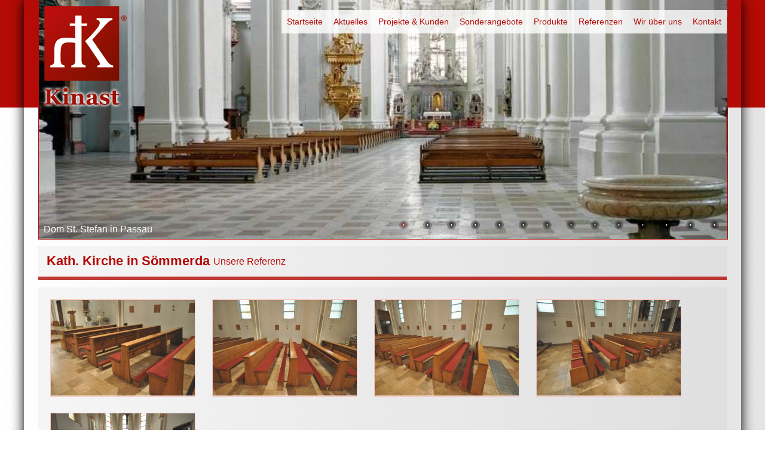

--- FILE ---
content_type: text/html; charset=UTF-8
request_url: https://www.kinast-stuehle.de/referenzen/kath-kirche-in-soemmerda
body_size: 6406
content:
<!doctype html>
<html lang="de">
<head><meta http-equiv="Content-Type" content="text/html; charset=utf-8"/>        <link rel="shortcut icon" type="image/x-icon" href="https://www.kinast-stuehle.de/img/favicon.ico">
    <meta name="viewport" content="width=device-width, initial-scale=1.0">
    <meta name="robots" content="index,follow"/>
    <meta name="description" content="Kirchenbankstuhl-Referenzen in Kath. Kirche in Sömmerda">
    <meta name="keywords"
          content="Kirchenstühle, Kirchenstuhlpolster, ">
    <meta name="language" content="de">
    <link rel="canonical" href="https://www.kinast-stuehle.de/referenzen/kath-kirche-in-soemmerda"/>
        <link rel="shortcut icon" type="image/x-icon" href="https://www.kinast-stuehle.de/img/icons/favicon.ico">
    <link rel="icon" type="image/x-icon" href="https://www.kinast-stuehle.de/img/icons/favicon.ico">
    <link rel="icon" type="image/gif" href="https://www.kinast-stuehle.de/img/icons/favicon.gif">
    <link rel="icon" type="image/png" href="https://www.kinast-stuehle.de/img/icons/favicon.png">
    <link rel="apple-touch-icon" href="https://www.kinast-stuehle.de/img/icons/apple-touch-icon.png">
    <link rel="apple-touch-icon" href="https://www.kinast-stuehle.de/img/icons/apple-touch-icon-57x57.png" sizes="57x57">
    <link rel="apple-touch-icon" href="https://www.kinast-stuehle.de/img/icons/apple-touch-icon-60x60.png" sizes="60x60">
    <link rel="apple-touch-icon" href="https://www.kinast-stuehle.de/img/icons/apple-touch-icon-72x72.png" sizes="72x72">
    <link rel="apple-touch-icon" href="https://www.kinast-stuehle.de/img/icons/apple-touch-icon-76x76.png" sizes="76x76">
    <link rel="apple-touch-icon" href="https://www.kinast-stuehle.de/img/icons/apple-touch-icon-114x114.png" sizes="114x114">
    <link rel="apple-touch-icon" href="https://www.kinast-stuehle.de/img/icons/apple-touch-icon-120x120.png" sizes="120x120">
    <link rel="apple-touch-icon" href="https://www.kinast-stuehle.de/img/icons/apple-touch-icon-128x128.png" sizes="128x128">
    <link rel="apple-touch-icon" href="https://www.kinast-stuehle.de/img/icons/apple-touch-icon-144x144.png" sizes="144x144">
    <link rel="apple-touch-icon" href="https://www.kinast-stuehle.de/img/icons/apple-touch-icon-152x152.png" sizes="152x152">
    <link rel="apple-touch-icon" href="https://www.kinast-stuehle.de/img/icons/apple-touch-icon-180x180.png" sizes="180x180">
    <link rel="apple-touch-icon" href="https://www.kinast-stuehle.de/img/icons/apple-touch-icon-precomposed.png">
    <link rel="icon" type="image/png" href="https://www.kinast-stuehle.de/img/icons/favicon-16x16.png" sizes="16x16">
    <link rel="icon" type="image/png" href="https://www.kinast-stuehle.de/img/icons/favicon-32x32.png" sizes="32x32">
    <link rel="icon" type="image/png" href="https://www.kinast-stuehle.de/img/icons/favicon-96x96.png" sizes="96x96">
    <link rel="icon" type="image/png" href="https://www.kinast-stuehle.de/img/icons/favicon-160x160.png" sizes="160x160">
    <link rel="icon" type="image/png" href="https://www.kinast-stuehle.de/img/icons/favicon-192x192.png" sizes="192x192">
    <link rel="icon" type="image/png" href="https://www.kinast-stuehle.de/img/icons/favicon-196x196.png" sizes="196x196">
    <meta name="msapplication-TileImage" content="https://www.kinast-stuehle.de/img/icons/win8-tile-144x144.png">
    <meta name="msapplication-TileColor" content="#ffffff">
    <meta name="msapplication-navbutton-color" content="#ffffff">
    <meta name="application-name" content="Kinast Kirchenstühle"/>
    <meta name="msapplication-tooltip" content="Kinast Kirchenstühle"/>
    <meta name="apple-mobile-web-app-title" content="Kinast Kirchenstühle"/>
    <meta name="msapplication-square70x70logo" content="https://www.kinast-stuehle.de/img/icons/win8-tile-70x70.png">
    <meta name="msapplication-square144x144logo" content="https://www.kinast-stuehle.de/img/icons/win8-tile-144x144.png">
    <meta name="msapplication-square150x150logo" content="https://www.kinast-stuehle.de/img/icons/win8-tile-150x150.png">
    <meta name="msapplication-wide310x150logo" content="https://www.kinast-stuehle.de/img/icons/win8-tile-310x150.png">
    <meta name="msapplication-square310x310logo" content="https://www.kinast-stuehle.de/img/icons/win8-tile-310x310.png">
    <meta name="google-site-verification" content="I7VnhFhQF-YZJ52XUJ5Nec7d5IUOAP52kpxCB93ixQ0"/>
    <meta http-equiv="Content-Security-Policy" content="upgrade-insecure-requests">
    <meta http-equiv="X-UA-Compatible" content="IE=Edge"> 
    <title>Kinast Kirchenstuhl Referenz Kath. Kirche in Sömmerda</title>
        <link rel="stylesheet" href="https://www.kinast-stuehle.de/css/kinast.min.css?hashdate=260119"/>            <script>document.addEventListener("DOMContentLoaded", function(){var xmlHttp = new XMLHttpRequest();  xmlHttp.open('GET',
                'https://www.kinast-stuehle.de/api.php?c=d3608e67879ce8c4f05d977a27da8004&w='+(window.innerWidth || document.documentElement.clientWidth || document.body.clientWidth)+'&h='+(window.innerHeight || document.documentElement.clientHeight ||document.body.clientHeight)+'', true); xmlHttp.send(null); });
        </script>
        <script>let root = "https://www.kinast-stuehle.de/", _defaultProductsName = "Produkte"; (function(n,t)
        {"use strict";function w()
        {}function u(n,t){if(n){typeof n=="object"&&(n=[].slice.call(n));for(var i=0,r=n.length;i<r;i++)t.call(n,n[i],i)}}function it(n,i){var r=Object.prototype.toString.call(i).slice(8,-1);return i!==t&&i!==null&&r===n}function s(n){return it("Function",n)}function a(n){return it("Array",n)}function et(n){var i=n.split("/"),t=i[i.length-1],r=t.indexOf("?");return r!==-1?t.substring(0,r):t}function f(n){(n=n||w,n._done)||(n(),n._done=1)}function ot(n,t,r,u){var f=typeof n=="object"?n:{test:n,success:!t?!1:a(t)?t:[t],failure:!r?!1:a(r)?r:[r],callback:u||w},e=!!f.test;return e&&!!f.success?(f.success.push(f.callback),i.load.apply(null,f.success)):e||!f.failure?u():(f.failure.push(f.callback),i.load.apply(null,f.failure)),i}function v(n){var t={},i,r;if(typeof n=="object")for(i in n)!n[i]||(t={name:i,url:n[i]});else t={name:et(n),url:n};return(r=c[t.name],r&&r.url===t.url)?r:(c[t.name]=t,t)}function y(n){n=n||c;for(var t in n)if(n.hasOwnProperty(t)&&n[t].state!==l)return!1;return!0}function st(n){n.state=ft;u(n.onpreload,function(n){n.call()})}function ht(n){n.state===t&&(n.state=nt,n.onpreload=[],rt({url:n.url,type:"cache"},function(){st(n)}))}function ct(){var n=arguments,t=n[n.length-1],r=[].slice.call(n,1),f=r[0];return(s(t)||(t=null),a(n[0]))?(n[0].push(t),i.load.apply(null,n[0]),i):(f?(u(r,function(n){s(n)||!n||ht(v(n))}),b(v(n[0]),s(f)?f:function(){i.load.apply(null,r)})):b(v(n[0])),i)}function lt(){var n=arguments,t=n[n.length-1],r={};return(s(t)||(t=null),a(n[0]))?(n[0].push(t),i.load.apply(null,n[0]),i):(u(n,function(n){n!==t&&(n=v(n),r[n.name]=n)}),u(n,function(n){n!==t&&(n=v(n),b(n,function(){y(r)&&f(t)}))}),i)}function b(n,t){if(t=t||w,n.state===l){t();return}if(n.state===tt){i.ready(n.name,t);return}if(n.state===nt){n.onpreload.push(function(){b(n,t)});return}n.state=tt;rt(n,function(){n.state=l;t();u(h[n.name],function(n){f(n)});o&&y()&&u(h.ALL,function(n){f(n)})})}function at(n){n=n||"";var t=n.split("?")[0].split(".");return t[t.length-1].toLowerCase()}function rt(t,i){function e(t){t=t||n.event;u.onload=u.onreadystatechange=u.onerror=null;i()}function o(f){f=f||n.event;(f.type==="load"||/loaded|complete/.test(u.readyState)&&(!r.documentMode||r.documentMode<9))&&(n.clearTimeout(t.errorTimeout),n.clearTimeout(t.cssTimeout),u.onload=u.onreadystatechange=u.onerror=null,i())}function s(){if(t.state!==l&&t.cssRetries<=20){for(var i=0,f=r.styleSheets.length;i<f;i++)if(r.styleSheets[i].href===u.href){o({type:"load"});return}t.cssRetries++;t.cssTimeout=n.setTimeout(s,250)}}var u,h,f;i=i||w;h=at(t.url);h==="css"?(u=r.createElement("link"),u.type="text/"+(t.type||"css"),u.rel="stylesheet",u.href=t.url,t.cssRetries=0,t.cssTimeout=n.setTimeout(s,500)):(u=r.createElement("script"),u.type="text/"+(t.type||"javascript"),u.src=t.url);u.onload=u.onreadystatechange=o;u.onerror=e;u.async=!1;u.defer=!1;t.errorTimeout=n.setTimeout(function(){e({type:"timeout"})},7e3);f=r.head||r.getElementsByTagName("head")[0];f.insertBefore(u,f.lastChild)}function vt(){for(var t,u=r.getElementsByTagName("script"),n=0,f=u.length;n<f;n++)if(t=u[n].getAttribute("data-headjs-load"),!!t){i.load(t);return}}function yt(n,t){var v,p,e;return n===r?(o?f(t):d.push(t),i):(s(n)&&(t=n,n="ALL"),a(n))?(v={},u(n,function(n){v[n]=c[n];i.ready(n,function(){y(v)&&f(t)})}),i):typeof n!="string"||!s(t)?i:(p=c[n],p&&p.state===l||n==="ALL"&&y()&&o)?(f(t),i):(e=h[n],e?e.push(t):e=h[n]=[t],i)}function e(){if(!r.body){n.clearTimeout(i.readyTimeout);i.readyTimeout=n.setTimeout(e,50);return}o||(o=!0,vt(),u(d,function(n){f(n)}))}function k(){r.addEventListener?(r.removeEventListener("DOMContentLoaded",k,!1),e()):r.readyState==="complete"&&(r.detachEvent("onreadystatechange",k),e())}var r=n.document,d=[],h={},c={},ut="async"in r.createElement("script")||"MozAppearance"in r.documentElement.style||n.opera,o,g=n.head_conf&&n.head_conf.head||"head",i=n[g]=n[g]||function(){i.ready.apply(null,arguments)},nt=1,ft=2,tt=3,l=4,p;if(r.readyState==="complete")e();else if(r.addEventListener)r.addEventListener("DOMContentLoaded",k,!1),n.addEventListener("load",e,!1);else{r.attachEvent("onreadystatechange",k);n.attachEvent("onload",e);p=!1;try{p=!n.frameElement&&r.documentElement}catch(wt){}p&&p.doScroll&&function pt(){if(!o){try{p.doScroll("left")}catch(t){n.clearTimeout(i.readyTimeout);i.readyTimeout=n.setTimeout(pt,50);return}e()}}()}i.load=i.js=ut?lt:ct;i.test=ot;i.ready=yt;i.ready(r,function(){y()&&u(h.ALL,function(n){f(n)});i.feature&&i.feature("domloaded",!0)})})(window);</script><script>const GOOGLE_UA = "G-WQVPHBR6G9";</script></head>
<body>
<div id="red"></div>
<div id="page-wrap">
    <div id="nav-toggler">
        <i class="fa fa-bars"></i>
    </div>
    <nav role="navigation">
        <ul class="main">
                                    <li><a href="/" class="" title="Gehen Sie zur Startseite">Startseite</a></li>
            <li><a href="/aktuelles" class="" title="Aktuelle Meldungen und Informationen">Aktuelles</a></li>
            <li><a href="/kinast-projekte-und-kunden" class="" title="Entdecken Sie unseren erfolgreichen Projekte">Projekte &amp; Kunden</a></li>
            <li><a href="/produkte/sonderangebote" class="" title="Sonderangebote">Sonderangebote</a></li>
            <li id="productsLink" data-status="1"><a href="#" class="" id="__pL01">Produkte</a>                <div class="sub">

                    <div class="cols">

                        <div class="col w33">
                            <strong><br>Stühle</strong>
                            <ul>
                                <li><a href="/produkte/kirchenstuehle" title="Kirchenstühle aus Holz">Kirchenstühle</a></li>
                                <li><a href="/produkte/stahlrohrstuehle" title="Kirchenstühle aus Holz und Stahlrohren">Stahlrohrstühle</a></li>
                                <li><a href="/produkte/sedilien" title="Sedilien">Sedilien</a></li>
                            </ul>
                        </div>
                        <div class="col w33">
                            <strong><br>Tische</strong>
                            <ul>
                                <li><a href="/produkte/klapptische" title="Klaptische ">Klapptische</a></li>
                                <li><a href="/produkte/feststehende-tische" title="Feststehende Tische">Feststehende Tische</a></li>
                            </ul>
                        </div>
                        <div class="col w33">
                            <strong><br>Zubehör</strong>
                            <ul>
                                <li><a href="/produkte/kirchenstuhl-zubehoer" title="Weiteres Kirchenzubehör">Zubehör</a></li>
                                <li><a href="/produkte/stuhl-griffloecher" title="Mögliche Grifflöcher">Grifflöcher</a></li>
                            </ul>
                        </div>
                    </div>
                </div>
            </li>
            <li><a href="/referenzen" class="" title="Referenzen und Arbeitsbeispiele">Referenzen</a></li>
            <li><a href="/p/wir-ueber-uns" title="Kinast Kirchenstühle stellt sich vor">Wir über uns</a></li>
            <li><a href="/kontakt" class="" title="Kontakt aufnehmen">Kontakt</a></li>
                    </ul>
        <div class="nav-logo">
            <a title="Kinast Kirchenstühle - Zur Website" href="https://www.kinast-stuehle.de/"><img
                        src="https://www.kinast-stuehle.de/img/logos/small.png" alt="Kinast Kirchenstühle"></a>
        </div>
    </nav>
    <header role="banner">
        <div class="header-logo">
            <a title="Kinast Kirchenstühle - Zur Website" href="https://www.kinast-stuehle.de/"><img
                        src="https://www.kinast-stuehle.de/img/logos/medium_white.png" alt="Kinast Kirchenstühle"></a>
        </div>
        <div id="header-slider"><div data-slide-id="1" class="header-slide" style="background-image: url(https://www.kinast-stuehle.de/img/header/51426536963.jpg);"><div class="slide-image-notation">Dom St. Stefan in Passau</div></div><div data-slide-id="2" class="header-slide" style="background-image: url(https://www.kinast-stuehle.de/img/header/61426537204.JPG);"><div class="slide-image-notation"> St. Michael in Mering</div></div><div data-slide-id="3" class="header-slide" style="background-image: url(https://www.kinast-stuehle.de/img/header/71426537415.JPG);"><div class="slide-image-notation"> St. Martin Kaufbeuren</div></div><div data-slide-id="4" class="header-slide" style="background-image: url(https://www.kinast-stuehle.de/img/header/81426537616.JPG);"><div class="slide-image-notation"> St. Emmeram in Spalt</div></div><div data-slide-id="5" class="header-slide" style="background-image: url(https://www.kinast-stuehle.de/img/header/101426538470.jpg);"><div class="slide-image-notation"> St. Joseph Augsburg/ Oberhausen</div></div><div data-slide-id="6" class="header-slide" style="background-image: url(https://www.kinast-stuehle.de/img/header/111427052322.JPG);"><div class="slide-image-notation">Kath. Kirche Mettenhausen</div></div><div data-slide-id="7" class="header-slide" style="background-image: url(https://www.kinast-stuehle.de/img/header/121426538851.jpg);"><div class="slide-image-notation"> Christuskirche Bad Vilbel</div></div><div data-slide-id="8" class="header-slide" style="background-image: url(https://www.kinast-stuehle.de/img/header/161427054766.JPG);"><div class="slide-image-notation">Evang. Kirche, Gebsattel</div></div><div data-slide-id="9" class="header-slide" style="background-image: url(https://www.kinast-stuehle.de/img/header/171427055049.JPG);"><div class="slide-image-notation">Kirche St. Peter, Altheim</div></div><div data-slide-id="10" class="header-slide" style="background-image: url(https://www.kinast-stuehle.de/img/header/181427055184.JPG);"><div class="slide-image-notation">Kirche St. Erhard, Oberahrain</div></div><div data-slide-id="11" class="header-slide" style="background-image: url(https://www.kinast-stuehle.de/img/header/191427055745.JPG);"><div class="slide-image-notation"> Evang. Kirche, Ettlingen</div></div><div data-slide-id="12" class="header-slide" style="background-image: url(https://www.kinast-stuehle.de/img/header/201482517116.jpg);"><div class="slide-image-notation">St. Nikola in Passau</div></div><div data-slide-id="13" class="header-slide" style="background-image: url(https://www.kinast-stuehle.de/img/header/211619979664.jpg);"><div class="slide-image-notation">Hl. Kreuz in Siegen</div></div><div data-slide-id="14" class="header-slide" style="background-image: url(https://www.kinast-stuehle.de/img/header/221619980166.jpg);"><div class="slide-image-notation">Hl. Kreuz in Siegen</div></div>        </div>

        <div class="header-slider-control"><a class="active tooltips" href="" data-slide-id="1" data-powertip="" title="Bild wechseln"></a><a class="tooltips" href="" data-slide-id="2" data-powertip="" title="Bild wechseln"></a><a class="tooltips" href="" data-slide-id="3" data-powertip="" title="Bild wechseln"></a><a class="tooltips" href="" data-slide-id="4" data-powertip="" title="Bild wechseln"></a><a class="tooltips" href="" data-slide-id="5" data-powertip="" title="Bild wechseln"></a><a class="tooltips" href="" data-slide-id="6" data-powertip="" title="Bild wechseln"></a><a class="tooltips" href="" data-slide-id="7" data-powertip="" title="Bild wechseln"></a><a class="tooltips" href="" data-slide-id="8" data-powertip="" title="Bild wechseln"></a><a class="tooltips" href="" data-slide-id="9" data-powertip="" title="Bild wechseln"></a><a class="tooltips" href="" data-slide-id="10" data-powertip="" title="Bild wechseln"></a><a class="tooltips" href="" data-slide-id="11" data-powertip="" title="Bild wechseln"></a><a class="tooltips" href="" data-slide-id="12" data-powertip="" title="Bild wechseln"></a><a class="tooltips" href="" data-slide-id="13" data-powertip="" title="Bild wechseln"></a><a class="tooltips" href="" data-slide-id="14" data-powertip="" title="Bild wechseln"></a></div>
    </header>

    <section id="content" class="content" role="main">
        <div class="messages">
                                </div>
        <div class="area break"><h1>Kath. Kirche in Sömmerda <span>Unsere Referenz</span></h1></div>
<div class="area reference-details">
            <div id="image127" class="image">
            <a data-sg="referenz" title="Vergrößern Sie dieses Bild" href="/img/references/18/dsc0833.JPG"><img alt="Unsere Referenz 1 Kath. Kirche in Sömmerda" src="/img/references/18/dsc0833-thumb-l.JPG"></a>
        </div>
            <div id="image128" class="image">
            <a data-sg="referenz" title="Vergrößern Sie dieses Bild" href="/img/references/18/dsc0850.JPG"><img alt="Unsere Referenz 2 Kath. Kirche in Sömmerda" src="/img/references/18/dsc0850-thumb-l.JPG"></a>
        </div>
            <div id="image129" class="image">
            <a data-sg="referenz" title="Vergrößern Sie dieses Bild" href="/img/references/18/dsc0852.JPG"><img alt="Unsere Referenz 3 Kath. Kirche in Sömmerda" src="/img/references/18/dsc0852-thumb-l.JPG"></a>
        </div>
            <div id="image130" class="image">
            <a data-sg="referenz" title="Vergrößern Sie dieses Bild" href="/img/references/18/dsc0853.JPG"><img alt="Unsere Referenz 4 Kath. Kirche in Sömmerda" src="/img/references/18/dsc0853-thumb-l.JPG"></a>
        </div>
            <div id="image131" class="image">
            <a data-sg="referenz" title="Vergrößern Sie dieses Bild" href="/img/references/18/dsc0857.JPG"><img alt="Unsere Referenz 5 Kath. Kirche in Sömmerda" src="/img/references/18/dsc0857-thumb-l.JPG"></a>
        </div>
    </div>

<div class="area no-area-design">
    <a href="/referenzen#reference18" class="button" title="Zurück zur Referenz-Übersicht">Zurück zu den Referenzen</a></div>    </section>
        <footer>
                        <ul class="promise">
            <li>Qualität aus Deutschland</li>
            <li>Jahrelange Erfahrung</li>
        </ul>
        <ul class="sitemap" role="contentinfo">
            <li>
                <ul>
                    <li><a href="/produkte/kirchenstuehle" title="Kirchenstühle aus Holz">Kirchenstühle</a></li>
                    <li><a href="/produkte/sedilien" title="Sedilien">Sedilien</a></li>
                    <li><a href="/p/philosophie" title="Philosophie der Firma Kinast">Philosophie</a></li>
                </ul>
            </li>
            <li>
                <ul>
                    <li><a href="/referenzen" class="" title="Referenzen der Firma Kinast">Referenzen</a></li>
                    <li><a href="/aktuelles" title="Aktuelle Informationen und Veröffentlichungen">Aktuelles</a></li>
                    <li><a href="/kinast-projekte-und-kunden" title="Abgeschlossene Projekte und Kunden">Projekte &amp; Kunden</a></li>
                    <li><a href="/p/unsere-partner" title="Partnerunternehmen der Firma Kinast">Partner</a></li>
                    <li><a href="/p/wir-ueber-uns" title="Kinast Kirchenstühle stellt sich vor">Wir über uns</a></li>
                </ul>
            </li>
        </ul>
        <div class="image">
            <a title="Kinast Kirchenstühle - Zur Website" href="//www.kinast-stuehle.de" style="text-decoration: none">
                <img src="https://www.kinast-stuehle.de/img/logos/small.png" alt="Kinast Kirchenstühle">
            </a>
            <br /><br /><button dsgvo-reset>DSGVO zurücksetzen</button>
            <br>
            <a href="/p/impressum" title="Impressum von Kinast Kirchenstühle">Impressum</a>

        </div>
            </footer>
</div>
<div id="sgBg"></div>
<div id="sgLayer">
    <div id="sgNav"></div>
    <div id="sgImg">
        <div id="sgAct"><a href="#" onclick="sg.close(); return false;" title="Bild schließen" class="close"><i
                        class="fas fa-times"></i></a><a href="#" title="Bild öffnen" target="_blank" class="zoom"><i
                        class="fa fa-search-plus"></i></a><a href="#" onclick="sg.go(-1); return false;" title="Zum vorherigen Bild"
                                                             class="prev"><i class="fa fa-chevron-left"></i></a><a href="#"
                                                                                                                   onclick="sg.go(1); return false;"
                                                                                                                   title="Zum nächsten Bild"
                                                                                                                   class="next"><i
                        class="fa fa-chevron-right"></i></a></div>
    </div>
</div>
<!-- Disable Tracking until optin --><script>window["ga-disable-G-WQVPHBR6G9"] = true;</script><script async src="//www.googletagmanager.com/gtag/js?id=G-WQVPHBR6G9"></script><script>window.dataLayer = window.dataLayer || []; function gtag(){dataLayer.push(arguments);} gtag('js', new Date()); gtag('set', 'anonymizeIp', true); gtag('config', GOOGLE_UA); gtag('config', 'AW-1049681812');</script>
    <div id="DsgvoBlur"></div>
    <section id="DsgvoDialog">
        <div>
            <section dsgvo-dialog-quickselect class="default">
                <p> Um die Website optimal gestalten und fortlaufend verbessern zu können, würden wir gerne Gookies und Google Analytics
                    nutzen.
                    Informationen zu Ihrer Nutzung unserer Website würden an Google übermittelt (<a
                            href="http://www.google.com/intl/de/policies/technologies/cookies/" target="_blank">weitere Informationen zu
                        Googles
                        Cookienutzung</a>). Wir bitten Sie der Verwendung von Cookies zuzustimmen, um unsere Website zu verbessern (<a
                            href="https://www.kinast-stuehle.de/p/impressum#cookies" target="_blank">Mehr Informationen zur unseren
                        Umgang
                        mit
                        Ihren Daten</a>).</p>
                <button class="green" dsgvo-btn-optinall>Zustimmen</button>
                <button class="gray" dsgvo-btn-options>Optionen</button>
            </section>
            <section dsgvo-dialog-detailselect class="options">
                <table class="eucookie">
                    <tr>
                        <td><input type="checkbox" id="requiredCookies" name="requiredCookies" disabled checked></td>
                        <td><label for="requiredCookies"><strong>Notwendige Cookies nutzen</strong><br/>Cookies die zur Nutzung der
                                Website erforderlich sind können nicht deaktiviert werden. Es handelt sich dabei um technisch
                                notwendige Cookies.</label></td>
                    </tr>

                    <tr>
                        <td><input type="checkbox" id="googleOptIn" name="googleOptIn"></td>
                        <td><label for="googleOptIn"><strong>Verbesserung Nutzbarkeit der Website</strong><br/> Helfen Sie uns
                                dabei die Website zu verbessern. Dazu würden wir gerne eine Erfassung durch Google Analytics nutzen.
                            </label>
                        </td>
                    </tr>
                </table>
                <button class="text" dsgvo-btn-optin-selection>Auswahl akzeptieren</button>
                <button class="green" dsgvo-btn-optinall>Alles akzeptieren</button>
            </section>
        </div>
    </section>
    <script>
        const DSGVO_COOKIE_NAME_OPT_IN = 'DSGVO_ACCEPTED',
            DSGVO_COOKIE_NAME_OPT_OUT = 'DSGVO_DECLINED';
    </script>
    
	<script src="/js/elements/eucookie.min.js?hashdate=260119"></script>
<link href='https://www.kinast-stuehle.de/css/fonts.css?hashdate=260119' rel='stylesheet' type='text/css'>
<link rel="stylesheet" href="https://use.fontawesome.com/releases/v5.7.2/css/all.css" integrity="sha384-fnmOCqbTlWIlj8LyTjo7mOUStjsKC4pOpQbqyi7RrhN7udi9RwhKkMHpvLbHG9Sr" crossorigin="anonymous">
<script src="//www.kinast-stuehle.de/js/bundle.js?hashdate=260119"></script>
<script>
    document.querySelector('[dsgvo-reset').addEventListener('click', function (e){
        var sc = false;
        if(window.location.protocol === "https:") {
            sc = true;
        }
        document.cookie = 'DSGVO_ACCEPTED=0;secure='+sc+';max-age=-1;';
        document.cookie = 'DSGVO_DECLINED=0;secure='+sc+';max-age=-1;';
        location.reload();
    });
</script>
</body>
</html>


--- FILE ---
content_type: text/css; charset=utf-8
request_url: https://www.kinast-stuehle.de/css/kinast.min.css?hashdate=260119
body_size: 14998
content:
@charset 'UTF-8';a,abbr,acronym,address,applet,article,aside,audio,b,big,blockquote,body,canvas,caption,center,cite,code,dd,del,details,dfn,div,dl,dt,em,embed,fieldset,figcaption,figure,footer,form,h1,h2,h3,h4,h5,h6,header,hgroup,html,i,iframe,img,ins,kbd,label,legend,li,mark,menu,nav,object,ol,output,p,pre,q,ruby,s,samp,section,small,span,strike,strong,sub,summary,sup,table,tbody,td,tfoot,th,thead,time,tr,tt,u,ul,var,video{margin:0;padding:0;border:0;font-size:100%;font:inherit;vertical-align:baseline}article,aside,details,figcaption,figure,footer,header,hgroup,menu,nav,section{display:block}body{line-height:1}ol,ul{list-style:none}blockquote,q{quotes:none}blockquote:after,blockquote:before,q:after,q:before{content:'';content:none}table{border-collapse:collapse;border-spacing:0}body,html{height:100%;width:100%;margin:0}body{background-color:#e3e3e3;font-family:Sintony,Georgia,sans-serif;background:#fff;background:url([data-uri]);background:-moz-linear-gradient(left,#fff 0,#e5e5e5 100%);background:-webkit-gradient(linear,left top,right top,color-stop(0,#fff),color-stop(100%,#e5e5e5));background:-webkit-linear-gradient(left,#fff 0,#e5e5e5 100%);background:-o-linear-gradient(left,#fff 0,#e5e5e5 100%);background:-ms-linear-gradient(left,#fff 0,#e5e5e5 100%);background:linear-gradient(to right,#fff 0,#e5e5e5 100%)}#page-wrap{width:100%;max-width:1200px;margin:0 auto 0 auto;box-shadow:0 0 20px #000;position:relative;box-sizing:border-box}@media (min-width:768px){#page-wrap{padding:0 18px 0 18px}}@media (min-width:1000px){#page-wrap{padding:0 24px 0 24px}}#red{position:absolute;top:0;left:0;right:0;height:20px;background-color:#b40b06;z-index:-1}@media (min-width:400px){#red{height:60px}}@media (min-width:600px){#red{height:100px}}@media (min-width:768px){#red{height:140px}}@media (min-width:1000px){#red{height:180px}}.float-right{float:right}.align-right{text-align:right}.align-center{text-align:center!important}.align-left{text-align:left!important}.margin-auto{margin:auto!important}.block{display:block!important}strong{font-weight:600}header{display:block;width:100%;min-height:100px;position:relative}@media (min-width:400px){header{min-height:180px}}@media (min-width:600px){header{min-height:200px}}@media (min-width:768px){header{min-height:260px}}@media (min-width:1000px){header{min-height:400px}}header .header-logo{position:absolute;z-index:4;top:64px}@media (min-width:930px){header .header-logo{top:0}}header .header-logo img{width:157px;height:186px;border:0}@media (max-width:850px){header .header-logo img{width:87px;height:116px}}@media (max-width:1200px){header .header-logo img{width:107px;height:136px}}@media (max-width:1100px){header .header-logo img{width:87px;height:116px}}@media (max-width:1000px){header .header-logo img{width:67px;height:96px}}@media (max-width:800px){header .header-logo{display:none}}header .header-slider-control{position:absolute;bottom:0;right:0;z-index:4}header .header-slider-control a{display:inline-block;width:40px;height:40px;background-image:url(../img/icons/click.png);background-size:cover;background-repeat:no-repeat}header .header-slider-control a.active,header .header-slider-control a:hover{background-image:url(../img/icons/click2.png)}header .header-slider-control a.active{opacity:.7}#header-slider{position:absolute;width:100%;height:100%;border-bottom:1px solid #b40b06}@media (min-width:768px){#header-slider{border-left:1px solid #b40b06;border-right:1px solid #b40b06}}#header-slider .header-slide{height:100%;display:none;z-index:1;opacity:0;background-image:url(../img/header/1.jpg);background-size:cover;background-repeat:no-repeat;position:absolute;top:0;left:0;right:0;bottom:0}#header-slider .header-slide:first-child{display:block;z-index:2;opacity:1}#header-slider .header-slide .slide-image-notation{position:absolute;bottom:.5em;left:.5em;color:#fff}#header-slider .header-slide .slide-message{position:absolute;bottom:1em;left:1em;width:100%;max-width:600px;background-color:rgba(255,255,255,.8);padding:1em}#header-slider .header-slide .slide-message h2,#header-slider .header-slide .slide-message h2 a{letter-spacing:-2px;padding:0 0 0 12px;color:#b40b06;text-decoration:none}#header-slider .header-slide .slide-message h2{font-size:1.6em}#header-slider .header-slide .slide-message p{border-bottom:2px solid #b40b06;border-top:2px solid #b40b06;color:#000;font-size:.85em;line-height:1.2em;margin:12px 0 0;padding:12px}#header-slider .header-slide .slide-message p a{display:block;color:#b40b06;text-decoration:underline;margin:12px 0 0 0}#header-slider .header-slide .slide-message p a:hover{text-decoration:none}@media (max-width:1000px){#header-slider .header-slide .slide-message{display:none}}@media (max-width:800px){nav{display:none;position:fixed;width:0;top:0;left:0;z-index:7;bottom:0;background-color:#fff;overflow:hidden;border-right:1px solid #000}nav ul.main li div.sub{display:none}nav ul.main li a,nav ul.main li div h3:not(.active){padding:12px;color:#b40b06;text-decoration:none;display:block;background-color:#fff;border-bottom:1px solid rgba(0,0,0,.1)}nav ul.main li a:hover,nav ul.main li div h3:not(.active):hover{color:#000;cursor:pointer}nav ul.main li a:hover,nav ul.main li div h3:not(.active):hover{background-color:rgba(0,0,0,.05);cursor:pointer}nav.products-active ul.main li:not(#productsLink){display:none}nav.products-active ul.main li#productsLink a{display:block}nav.products-active ul.main li#productsLink div.sub{display:block}nav.products-active ul.main li#productsLink div.sub ul{display:none}nav.products-submenue-active ul.main li div.sub h3:not(.active){display:none}nav.products-submenue-active ul.main li div.sub h3.active{display:block;padding:12px;color:#000;font-weight:600}nav .nav-logo{text-align:center;padding:24px 0 0 0}}#nav-toggler{display:block;position:fixed;top:8px;right:10px;z-index:5;background-color:#b40b06}#nav-toggler i{color:#fff;font-size:2em;width:40px;height:40px;text-align:center;line-height:40px}#nav-toggler i:hover{cursor:pointer}@media (min-width:801px){#nav-toggler{display:none}}@media (min-width:801px){nav{z-index:6;position:absolute;top:24px;right:0;display:block}nav ul.main{display:flex;position:relative}nav ul.main>li>a{padding:12px 9px 12px 9px;color:#b40b06;text-decoration:none;-webkit-transition:all .3s ease;-moz-transition:all .3s ease;-o-transition:all .3s ease;-ms-transition:all .3s ease;transition:all .3s ease;background-color:rgba(255,255,255,.8);height:26px;line-height:26px;font-size:.85em}nav ul.main>li>a:hover{color:#000;cursor:pointer}nav ul.main>li>a:hover{background-color:#fff}nav ul.main>li>a.active{opacity:.95;background-color:#fff}nav ul.main li div.sub{display:none}nav ul.main li:hover div.sub{display:block;padding:14px 0 12px 0;background-color:rgba(255,255,255,.95);position:absolute;right:0;left:0;top:34px;text-align:left}nav ul.main li:hover div.sub h3{font-size:1.1em;font-weight:400;margin:0 0 0 24px}nav ul.main li:hover div.sub ul{margin:0 0 0 12px;display:block}nav ul.main li:hover div.sub ul li{padding:0 12px 0 0}nav ul.main li:hover div.sub ul li:last-child{padding:0}nav ul.main li:hover div.sub ul li a{padding:12px;color:#b40b06;text-decoration:none;display:block;font-size:.85em;min-width:130px}nav ul.main li:hover div.sub ul li a:hover{color:#000;cursor:pointer}nav ul.main li:hover div.sub ul li a:hover{text-decoration:underline}nav ul.main li:hover div.sub ul.flexing li{display:inline-block}nav .nav-logo{display:none}}@media (min-width:801px) and (min-width:768px){nav{right:18px}}@media (min-width:801px) and (min-width:1000px){nav{right:24px}}ul.crumb{display:flex;border:1px solid salmon;width:100%;background-color:#e3e3e3;box-sizing:border-box}ul.crumb li a{padding:12px;display:block;background-color:#e3e3e3;color:#b40b06;text-decoration:none}ul.crumb li a:hover{color:#000;text-decoration:none}ul.crumb li a:before{font-family:FontAwesome;content:"\f0da";padding-right:6px}ul.crumb li:last-child a{background-color:#e74c3c;color:#fff;font-weight:600}ul.crumb li:last-child a:before{font-family:FontAwesome;content:"\f0d9";padding-right:6px}footer{display:block;border-top:1px solid rgba(0,0,0,.4);margin:24px 0 0 0;padding:24px 0 24px 0}footer .sitemap{display:flex;width:80%;margin:auto;flex-wrap:wrap;background:rgba(0,0,0,.02)}footer .sitemap li{flex:1;width:50%;display:block}footer .sitemap li li{text-align:center;display:block;width:100%}footer .sitemap li li a{color:rgba(0,0,0,.8);display:block;text-align:center;line-height:40px}footer .sitemap li li a:hover{text-decoration:none}@media (min-width:600px){footer .sitemap{width:50%}footer .sitemap li li{padding:4px 4px 4px 12px}footer .sitemap li li a{line-height:20px}}footer .promise{padding:6px;width:80%;font-weight:600;background-color:rgba(0,0,0,.06);box-sizing:border-box}footer .promise li{padding:4px 0 4px 0;position:relative;min-height:15px;text-align:center;width:100%}footer .promise li:not(.nocheck):after{content:" ";background-image:url("../img/icons/check.png");background-repeat:no-repeat;height:23px;top:-5px;width:23px;position:absolute;display:inline-block}@media (min-width:600px){footer .promise{display:flex;width:50%;margin:auto}}footer ul{color:rgba(0,0,0,.8);font-size:.8em}footer .image{text-align:center;margin:12px 0 0 0}footer .image img{width:88px;height:120px;border:0}footer .image a:last-child{color:rgba(0,0,0,.8);display:block;width:75px;text-align:left;font-size:.66em;margin:18px auto}footer .image a:last-child:hover{text-decoration:none}footer .admin-link{font-size:.75em;margin:18px 0 0 0}footer .admin-link a{padding:12px;color:rgba(0,0,0,.8);text-decoration:none}footer .admin-link a:hover{color:#000}footer .admin-link a:hover i{background-color:rgba(0,0,0,.05)}@font-face{font-family:FontAwesome;src:url('../fonts/fontawesome/fontawesome-webfont.eot?v=4.3.0');src:url('../fonts/fontawesome/fontawesome-webfont.eot?#iefix&v=4.3.0') format('embedded-opentype'),url('../fonts/fontawesome/fontawesome-webfont.woff2?v=4.3.0') format('woff2'),url('../fonts/fontawesome/fontawesome-webfont.woff?v=4.3.0') format('woff'),url('../fonts/fontawesome/fontawesome-webfont.ttf?v=4.3.0') format('truetype'),url('../fonts/fontawesome/fontawesome-webfont.svg?v=4.3.0#fontawesomeregular') format('svg');font-weight:400;font-style:normal}.fa{display:inline-block;font:normal normal normal 14px/1 FontAwesome;font-size:inherit;text-rendering:auto;-webkit-font-smoothing:antialiased;-moz-osx-font-smoothing:grayscale;transform:translate(0,0)}.fa-lg{font-size:1.33333333em;line-height:.75em;vertical-align:-15%}.fa-2x{font-size:2em}.fa-3x{font-size:3em}.fa-4x{font-size:4em}.fa-5x{font-size:5em}.fa-fw{width:1.28571429em;text-align:center}.fa-ul{padding-left:0;margin-left:2.14285714em;list-style-type:none}.fa-ul>li{position:relative}.fa-li{position:absolute;left:-2.14285714em;width:2.14285714em;top:.14285714em;text-align:center}.fa-li.fa-lg{left:-1.85714286em}.fa-border{padding:.2em .25em .15em;border:solid .08em #eee;border-radius:.1em}.pull-right{float:right}.pull-left{float:left}.fa.pull-left{margin-right:.3em}.fa.pull-right{margin-left:.3em}.fa-spin{-webkit-animation:fa-spin 2s infinite linear;animation:fa-spin 2s infinite linear}.fa-pulse{-webkit-animation:fa-spin 1s infinite steps(8);animation:fa-spin 1s infinite steps(8)}@-webkit-keyframes fa-spin{0%{-webkit-transform:rotate(0);transform:rotate(0)}100%{-webkit-transform:rotate(359deg);transform:rotate(359deg)}}@keyframes fa-spin{0%{-webkit-transform:rotate(0);transform:rotate(0)}100%{-webkit-transform:rotate(359deg);transform:rotate(359deg)}}.fa-rotate-90{-webkit-transform:rotate(90deg);-ms-transform:rotate(90deg);transform:rotate(90deg)}.fa-rotate-180{-webkit-transform:rotate(180deg);-ms-transform:rotate(180deg);transform:rotate(180deg)}.fa-rotate-270{-webkit-transform:rotate(270deg);-ms-transform:rotate(270deg);transform:rotate(270deg)}.fa-flip-horizontal{-webkit-transform:scale(-1,1);-ms-transform:scale(-1,1);transform:scale(-1,1)}.fa-flip-vertical{-webkit-transform:scale(1,-1);-ms-transform:scale(1,-1);transform:scale(1,-1)}:root .fa-flip-horizontal,:root .fa-flip-vertical,:root .fa-rotate-180,:root .fa-rotate-270,:root .fa-rotate-90{filter:none}.fa-stack{position:relative;display:inline-block;width:2em;height:2em;line-height:2em;vertical-align:middle}.fa-stack-1x,.fa-stack-2x{position:absolute;left:0;width:100%;text-align:center}.fa-stack-1x{line-height:inherit}.fa-stack-2x{font-size:2em}.fa-inverse{color:#fff}.fa-bars:before{content:"\f0c9"}.fa-arrow-circle-left:before{content:"\f0a8"}.fa-heart-o:before{content:"\f08a"}.fa-cogs:before{content:"\f085"}.fa-edit:before,.fa-pencil-square-o:before{content:"\f044"}.fa-close:before,.fa-remove:before,.fa-times:before{content:"\f00d"}.fa-sign-out:before{content:"\f08b"}.fa-sign-in:before{content:"\f090"}.fa-user:before{content:"\f007"}.fa-spinner:before{content:"\f110"}.fa-tachometer:before{content:"\f0e4"}.fa-caret-right:before{content:"\f0da"}.fa-trash-o:before{content:"\f014"}.fa-times:before{content:"\f00d"}.fa-chevron-left:before{content:"\f053"}.fa-chevron-right:before{content:"\f054"}.fa-search-plus:before{content:"\f00e"}.fa-hand-o-right:before{content:"\f0a4"}.fa-font:before{content:"\f031"}.fa-floppy-o:before,.fa-save:before{content:"\f0c7"}.fa-print:before{content:"\f02f"}.fa-sort:before{content:"\f0dc"}#powerTip{cursor:default;background-color:#f2f2f2;-webkit-box-shadow:0 1px 1px rgba(0,0,0,.15),0 2px 1px rgba(255,255,255,.5) inset,0 -2px 2px #dcdcdc inset;-moz-box-shadow:0 1px 1px rgba(0,0,0,.15),0 2px 1px rgba(255,255,255,.5) inset,0 -2px 2px #dcdcdc inset;box-shadow:0 1px 1px rgba(0,0,0,.15),0 2px 1px rgba(255,255,255,.5) inset,0 -2px 2px #dcdcdc inset;border:1px solid #acacac;border-radius:6px;color:#000;display:none;padding:10px;position:absolute;white-space:nowrap;z-index:2147483647;font-size:.8em}#powerTip:before{content:"";position:absolute}#powerTip.n:before,#powerTip.s:before{border-right:5px solid transparent;border-left:5px solid transparent;left:50%;margin-left:-5px}#powerTip.e:before,#powerTip.w:before{border-bottom:5px solid transparent;border-top:5px solid transparent;margin-top:-5px;top:50%}#powerTip.n:before{border-top:10px solid #acacac;border-top:10px solid rgba(172,172,172,.8);bottom:-10px}#powerTip.e:before{border-right:10px solid #acacac;border-right:10px solid rgba(172,172,172,.8);left:-10px}#powerTip.s:before{border-bottom:10px solid #acacac;border-bottom:10px solid rgba(172,172,172,.8);top:-10px}#powerTip.w:before{border-left:10px solid #acacac;border-left:10px solid rgba(172,172,172,.8);right:-10px}#powerTip.ne:before,#powerTip.se:before{border-right:10px solid transparent;border-left:0;left:10px}#powerTip.nw:before,#powerTip.sw:before{border-left:10px solid transparent;border-right:0;right:10px}#powerTip.ne:before,#powerTip.nw:before{border-top:10px solid #acacac;border-top:10px solid rgba(172,172,172,.8);bottom:-10px}#powerTip.se:before,#powerTip.sw:before{border-bottom:10px solid #acacac;border-bottom:10px solid rgba(172,172,172,.8);top:-10px}#powerTip.ne-alt:before,#powerTip.nw-alt:before,#powerTip.se-alt:before,#powerTip.sw-alt:before{border-top:10px solid #acacac;border-top:10px solid rgba(172,172,172,.8);bottom:-10px;border-left:5px solid transparent;border-right:5px solid transparent;left:10px}#powerTip.ne-alt:before{left:auto;right:10px}#powerTip.se-alt:before,#powerTip.sw-alt:before{border-top:none;border-bottom:10px solid #acacac;border-bottom:10px solid rgba(172,172,172,.8);bottom:auto;top:-10px}#powerTip.se-alt:before{left:auto;right:10px}#admin-bar{padding:24px}#admin-overlay{position:fixed;top:0;left:0;right:0;bottom:0;background-color:rgba(0,0,0,.8);z-index:10;display:none}#admin-editor{display:block;margin:24px auto 0 auto;min-height:50%;width:100%;max-width:1000px;background-color:#fff;z-index:11;padding:12px;box-sizing:border-box;position:relative}#admin-editor-control{text-align:right;position:absolute;bottom:12px;right:12px}#admin-editor-editable{padding-bottom:22px}#admin-editor-editable b,#admin-editor-editable strong{font-weight:900}#admin-editor-editable em{font-style:italic}.editable-area{border:1px dotted #000!important}#admin-editor-wait-message{text-align:center}#admin-options-bar{position:absolute;width:200px;height:auto;display:none;z-index:6;top:0;left:0;background-color:#444;padding:6px;text-align:right}.content-gallery-list .image{display:inline-block;width:100px;hegiht:100px;position:relative;margin:12px}.content-gallery-list .image .control{position:absolute;display:block;oapcity:0.7;top:0;display:none}.content-gallery-list .image .control i{font-weight:100!important}.content-gallery-list .image img{width:82px;height:55px;border:1px solid #fdbebc}.content-gallery-list .image:hover .control{display:block}#preview-gallery-image{z-index:11;position:absolute;top:0;left:0;max-width:362px;width:100%;max-height:241px;height:100%;display:none;border:1px solid #ffa07a}#preview-gallery-image img{max-width:362px;width:100%;max-height:241px;height:100%}.trumbowyg-editor ul{margin:4px;padding:8px 8px 8px 16px}.trumbowyg-editor ul li{font-size:.85em;list-style-type:circle;padding:6px;line-height:1.2em}.trumbowyg-editor strong{font-weight:900}#image-worked-on{display:block;width:50%;height:200px;margin:auto;text-align:center;line-height:200px;position:relative;box-shadow:inset 0 0 11px #fff;background-color:#ecf0f1;display:none}#image-worked-on span{position:absolute;top:36px;left:0;right:0}#cropper{width:100%;box-sizing:border-box;height:100%;max-height:600px;text-align:center;width:500px;height:370px;position:relative;background-color:#000}#cropper img{border:2px solid #fff}#header-image-jcrop{max-width:600px;max-height:100%;width:100%;height:auto}.jcrop-holder{direction:ltr;text-align:left}.jcrop-hline,.jcrop-vline{background:#fff url("../img/elements/Jcrop.gif");font-size:0;position:absolute}.jcrop-vline{height:100%;width:1px!important}.jcrop-vline.right{right:0}.jcrop-hline{height:1px!important;width:100%}.jcrop-hline.bottom{bottom:0}.jcrop-tracker{height:100%;width:100%;-webkit-tap-highlight-color:transparent;-webkit-touch-callout:none;-webkit-user-select:none}.jcrop-handle{background-color:#333;border:1px #eee solid;width:7px;height:7px;font-size:1px}.jcrop-handle.ord-n{left:50%;margin-left:-4px;margin-top:-4px;top:0}.jcrop-handle.ord-s{bottom:0;left:50%;margin-bottom:-4px;margin-left:-4px}.jcrop-handle.ord-e{margin-right:-4px;margin-top:-4px;right:0;top:50%}.jcrop-handle.ord-w{left:0;margin-left:-4px;margin-top:-4px;top:50%}.jcrop-handle.ord-nw{left:0;margin-left:-4px;margin-top:-4px;top:0}.jcrop-handle.ord-ne{margin-right:-4px;margin-top:-4px;right:0;top:0}.jcrop-handle.ord-se{bottom:0;margin-bottom:-4px;margin-right:-4px;right:0}.jcrop-handle.ord-sw{bottom:0;left:0;margin-bottom:-4px;margin-left:-4px}.jcrop-dragbar.ord-n,.jcrop-dragbar.ord-s{height:7px;width:100%}.jcrop-dragbar.ord-e,.jcrop-dragbar.ord-w{height:100%;width:7px}.jcrop-dragbar.ord-n{margin-top:-4px}.jcrop-dragbar.ord-s{bottom:0;margin-bottom:-4px}.jcrop-dragbar.ord-e{margin-right:-4px;right:0}.jcrop-dragbar.ord-w{margin-left:-4px}.jcrop-light .jcrop-hline,.jcrop-light .jcrop-vline{background:#fff;opacity:.7!important}.jcrop-light .jcrop-handle{-moz-border-radius:3px;-webkit-border-radius:3px;background-color:#000;border-color:#fff;border-radius:3px}.jcrop-dark .jcrop-hline,.jcrop-dark .jcrop-vline{background:#000;opacity:.7!important}.jcrop-dark .jcrop-handle{-moz-border-radius:3px;-webkit-border-radius:3px;background-color:#fff;border-color:#000;border-radius:3px}.solid-line .jcrop-hline,.solid-line .jcrop-vline{background:#fff}.jcrop-holder img,img.jcrop-preview{max-width:none}.single-upload-area{display:block;width:100%;max-width:400px;height:120px;margin:auto;border-radius:2px;text-align:center;padding:12px;font-weight:100;color:#000;font-size:.85em;background-color:#90ee90;border:1px dotted #5cb85c;opacity:.5;-webkit-transition-property:opacity;-webkit-transition-duration:.2s;-webkit-transition-timing-function:ease-in-out;-moz-transition-property:opacity;-moz-transition-duration:.2s;-moz-transition-timing-function:ease-in-out;-o-transition-property:opacity;-o-transition-duration:.2s;-o-transition-timing-function:ease-in-out;transition-property:opacity;transition-duration:.2s;transition-timing-function:ease-in-out}.single-upload-area:hover{cursor:pointer;opacity:1}.single-upload-area.dragover{padding:24px}.single-upload-area .waiting{display:none}.single-upload-area .waiting i{display:block;margin:12px}.single-upload-area .select{padding:28px}.single-upload-area #transfer-status{display:block;padding:8px;font-size:1.4em;font-weight:600}.content{font-family:Sintony,Georgia,sans-serif;position:relative}.content .handwritten{font-family:"Reenie Beanie",sans-serif;font-size:2.1em;padding:6px}.content .big-text p{font-size:1.05em;font-weight:100;line-height:1.8em;color:rgba(0,0,0,.95)}.content blockquote{background-color:#fff;margin-left:24px;padding:6px 6px 6px 24px;font-family:"Reenie Beanie";font-size:1.6em;line-height:1em;position:relative;box-sizing:border-box}.content blockquote:before{position:absolute;left:-36px;top:6px;display:inline-block;font:normal normal normal 14px/1 FontAwesome;font-size:inherit;text-rendering:auto;-webkit-font-smoothing:antialiased;-moz-osx-font-smoothing:grayscale;transform:translate(0,0);content:"\f10d";color:#b40b06;font-size:1.95em;line-height:.5em;opacity:.5;padding:0 8px 8px}.content blockquote:hover:before{opacity:.95;-webkit-transition-property:"opacity, transform";-webkit-transition-duration:.2s;-webkit-transition-timing-function:ease-in-out;-moz-transition-property:"opacity, transform";-moz-transition-duration:.2s;-moz-transition-timing-function:ease-in-out;-o-transition-property:"opacity, transform";-o-transition-duration:.2s;-o-transition-timing-function:ease-in-out;transition-property:"opacity, transform";transition-duration:.2s;transition-timing-function:ease-in-out;transform:rotate(-8.5deg) scale(.95)}.content p{box-sizing:border-box;padding:6px;font-size:.85em;line-height:1.8em;color:#000}.content p a{color:#b40b06;text-decoration:underline}.content p a:hover{text-decoration:none}@media (min-width:600px){.cols{display:flex;box-sizing:border-box}.cols .col{box-sizing:border-box}}@media (max-width:1000px){.cols{flex-wrap:wrap}}@media (max-width:600px){.cols{display:block}.cols .col{width:100%;max-width:100%}}.area{margin:12px 0 12px 0;padding:8px;box-sizing:border-box}.area:not(.no-area-design){background-color:rgba(0,0,0,.03);border-bottom:2px solid rgba(0,0,0,.08)}.area ul.default{margin:4px;padding:8px 8px 8px 16px}.area ul.default li{font-size:.85em;list-style-type:circle;padding:6px;line-height:1.2em}.area ul li a{color:#b40b06;text-decoration:underline}.area ul li a:hover{text-decoration:none}.area h1,.area h2,.area h3,.area h4,.area h5,.area h6{font-family:Georgia,'Georgia Bold',Arial,Verdana,Helvetica,sans-serif;padding:6px;font-weight:700;vertical-align:top}.area h1 a,.area h2 a,.area h3 a,.area h4 a,.area h5 a,.area h6 a{color:#b40b06}.area h1 a:hover,.area h2 a:hover,.area h3 a:hover,.area h4 a:hover,.area h5 a:hover,.area h6 a:hover{text-decoration:none}.area h1{font-size:1.4em;line-height:1em}.area h2{font-size:1.2em;line-height:1em}.area h3{font-size:1.1em;line-height:1em}.area h4{font-size:1em;line-height:1em}.area.break{vertical-align:top;border-bottom:6px solid rgba(180,11,6,.8)}.area.break h1,.area.break h2,.area.break h3,.area.break h4,.area.break h5,.area.break h6{color:#b40b06}.area.break h1 span,.area.break h2 span,.area.break h3 span,.area.break h4 span,.area.break h5 span,.area.break h6 span{vertical-align:middle;font-weight:400}.area.break h1 span{font-size:.7em}.w1{width:1%}.w2{width:2%}.w3{width:3%}.w4{width:4%}.w5{width:5%}.w6{width:6%}.w7{width:7%}.w8{width:8%}.w9{width:9%}.w10{width:10%}.w11{width:11%}.w12{width:12%}.w13{width:13%}.w14{width:14%}.w15{width:15%}.w16{width:16%}.w17{width:17%}.w18{width:18%}.w19{width:19%}.w20{width:20%}.w21{width:21%}.w22{width:22%}.w23{width:23%}.w24{width:24%}.w25{width:25%}.w26{width:26%}.w27{width:27%}.w28{width:28%}.w29{width:29%}.w30{width:30%}.w31{width:31%}.w32{width:32%}.w33{width:33%}.w34{width:34%}.w35{width:35%}.w36{width:36%}.w37{width:37%}.w38{width:38%}.w39{width:39%}.w40{width:40%}.w41{width:41%}.w42{width:42%}.w43{width:43%}.w44{width:44%}.w45{width:45%}.w46{width:46%}.w47{width:47%}.w48{width:48%}.w49{width:49%}.w50{width:50%}.w51{width:51%}.w52{width:52%}.w53{width:53%}.w54{width:54%}.w55{width:55%}.w56{width:56%}.w57{width:57%}.w58{width:58%}.w59{width:59%}.w60{width:60%}.w61{width:61%}.w62{width:62%}.w63{width:63%}.w64{width:64%}.w65{width:65%}.w66{width:66%}.w67{width:67%}.w68{width:68%}.w69{width:69%}.w70{width:70%}.w71{width:71%}.w72{width:72%}.w73{width:73%}.w74{width:74%}.w75{width:75%}.w76{width:76%}.w77{width:77%}.w78{width:78%}.w79{width:79%}.w80{width:80%}.w81{width:81%}.w82{width:82%}.w83{width:83%}.w84{width:84%}.w85{width:85%}.w86{width:86%}.w87{width:87%}.w88{width:88%}.w89{width:89%}.w90{width:90%}.w91{width:91%}.w92{width:92%}.w93{width:93%}.w94{width:94%}.w95{width:95%}.w96{width:96%}.w97{width:97%}.w98{width:98%}.w99{width:99%}.w100{width:100%}#welcome-bar h1{line-height:auto important;height:32px!important;background-image:url(../img/logos/tiny.png);background-position:center;background-repeat:no-repeat;text-align:center}#welcome-bar h1>span span{line-height:32px!important;height:32px!important;font-size:1.4em;font-weight:700;color:#b40b06}#welcome-bar h1>span span span{vertical-align:middle;font-weight:700}#welcome-bar h1>span span:last-child{text-aligm:left}.button,input[type=submit]{border:1px solid rgba(0,0,0,.05);border-radius:2px 2px 2px 2px;font-size:.85em;font-weight:400!important;padding:7px 10px;text-transform:none;text-decoration:none!important;transition:all .3s ease 0s;-moz-transition:all .3s ease 0s;-webkit-transition:all .3s ease 0s;width:auto;margin-bottom:2px;text-align:center;display:inline-block;background:none repeat scroll 0 0 #dfdfdf;color:#000}.button:hover,input[type=submit]:hover{cursor:pointer;text-decoration:none!important;background:none repeat scroll 0 0 silver;color:#000}.button:active:not(:disabled),input[type=submit]:active:not(:disabled){-webkit-transform:scale(.95);-moz-transform:scale(.95);-ms-transform:scale(.95);-o-transform:scale(.95);transform:scale(.95);-webkit-transition-duration:50ms;-moz-transition-duration:50ms;-o-transition-duration:50ms;transition-duration:50ms;transition-property:scale}.button.red,input[type=submit].red{background:none repeat scroll 0 0 #e0645c;color:#fff!important}.button.red:hover,input[type=submit].red:hover{background:none repeat scroll 0 0 #dd544b;color:#fff!important}.button.green,.button[type=submit],input[type=submit].green,input[type=submit][type=submit]{background:none repeat scroll 0 0 #46b98a;color:#fff!important}.button.green:hover,.button[type=submit]:hover,input[type=submit].green:hover,input[type=submit][type=submit]:hover{background:none repeat scroll 0 0 #40aa7f;color:#fff!important}form .error-message{display:block;background-color:salmon;color:#fff;font-weight:100;padding:12px;font-size:.8em}form .input.required label:after{content:"*";color:#b40b06;font-size:.7em;position:absolute;margin-top:0;margin-left:4px}form .input.date input,form .input.date select,form .input.date textarea,form .input.datetime input,form .input.datetime select,form .input.datetime textarea,form .input.email input,form .input.email select,form .input.email textarea,form .input.password input,form .input.password select,form .input.password textarea,form .input.select input,form .input.select select,form .input.select textarea,form .input.tel input,form .input.tel select,form .input.tel textarea,form .input.text input,form .input.text select,form .input.text textarea,form .input.textarea input,form .input.textarea select,form .input.textarea textarea{border:1px solid rgba(0,0,0,.2);font-family:Sintony,Georgia,sans-serif;box-sizing:border-box;background-color:rgba(255,255,255,.75);box-shadow:inset 0 0 2px silver;font-size:.8em}form .input.date select,form .input.datetime select,form .input.email select,form .input.password select,form .input.select select,form .input.tel select,form .input.text select,form .input.textarea select{padding:4px 6px}form .input.date option,form .input.datetime option,form .input.email option,form .input.password option,form .input.select option,form .input.tel option,form .input.text option,form .input.textarea option{padding:4px 6px;font-size:1.05em}form .input.date input,form .input.date textarea,form .input.datetime input,form .input.datetime textarea,form .input.email input,form .input.email textarea,form .input.password input,form .input.password textarea,form .input.select input,form .input.select textarea,form .input.tel input,form .input.tel textarea,form .input.text input,form .input.text textarea,form .input.textarea input,form .input.textarea textarea{padding:8px 12px;width:100%}form .input.date input:focus:hover:not(:disabled),form .input.date input:focus:not(:disabled),form .input.date textarea:focus:hover:not(:disabled),form .input.date textarea:focus:not(:disabled),form .input.datetime input:focus:hover:not(:disabled),form .input.datetime input:focus:not(:disabled),form .input.datetime textarea:focus:hover:not(:disabled),form .input.datetime textarea:focus:not(:disabled),form .input.email input:focus:hover:not(:disabled),form .input.email input:focus:not(:disabled),form .input.email textarea:focus:hover:not(:disabled),form .input.email textarea:focus:not(:disabled),form .input.password input:focus:hover:not(:disabled),form .input.password input:focus:not(:disabled),form .input.password textarea:focus:hover:not(:disabled),form .input.password textarea:focus:not(:disabled),form .input.select input:focus:hover:not(:disabled),form .input.select input:focus:not(:disabled),form .input.select textarea:focus:hover:not(:disabled),form .input.select textarea:focus:not(:disabled),form .input.tel input:focus:hover:not(:disabled),form .input.tel input:focus:not(:disabled),form .input.tel textarea:focus:hover:not(:disabled),form .input.tel textarea:focus:not(:disabled),form .input.text input:focus:hover:not(:disabled),form .input.text input:focus:not(:disabled),form .input.text textarea:focus:hover:not(:disabled),form .input.text textarea:focus:not(:disabled),form .input.textarea input:focus:hover:not(:disabled),form .input.textarea input:focus:not(:disabled),form .input.textarea textarea:focus:hover:not(:disabled),form .input.textarea textarea:focus:not(:disabled){border:1px solid salmon;background-color:#fff}form .input.date input:hover:not(:disabled),form .input.date textarea:hover:not(:disabled),form .input.datetime input:hover:not(:disabled),form .input.datetime textarea:hover:not(:disabled),form .input.email input:hover:not(:disabled),form .input.email textarea:hover:not(:disabled),form .input.password input:hover:not(:disabled),form .input.password textarea:hover:not(:disabled),form .input.select input:hover:not(:disabled),form .input.select textarea:hover:not(:disabled),form .input.tel input:hover:not(:disabled),form .input.tel textarea:hover:not(:disabled),form .input.text input:hover:not(:disabled),form .input.text textarea:hover:not(:disabled),form .input.textarea input:hover:not(:disabled),form .input.textarea textarea:hover:not(:disabled){border:1px solid rgba(0,0,0,.26);background-color:rgba(255,255,255,.85)}form .input.date input:disabled:hover,form .input.date textarea:disabled:hover,form .input.datetime input:disabled:hover,form .input.datetime textarea:disabled:hover,form .input.email input:disabled:hover,form .input.email textarea:disabled:hover,form .input.password input:disabled:hover,form .input.password textarea:disabled:hover,form .input.select input:disabled:hover,form .input.select textarea:disabled:hover,form .input.tel input:disabled:hover,form .input.tel textarea:disabled:hover,form .input.text input:disabled:hover,form .input.text textarea:disabled:hover,form .input.textarea input:disabled:hover,form .input.textarea textarea:disabled:hover{cursor:not-allowed}form .input.date textarea,form .input.datetime textarea,form .input.email textarea,form .input.password textarea,form .input.select textarea,form .input.tel textarea,form .input.text textarea,form .input.textarea textarea{font-size:.8em}form .input.checkbox,form .input.date,form .input.datetime,form .input.email,form .input.password,form .input.select,form .input.tel,form .input.text,form .input.textarea{padding:6px}form .input.checkbox label,form .input.date label,form .input.datetime label,form .input.email label,form .input.password label,form .input.select label,form .input.tel label,form .input.text label,form .input.textarea label{display:block;font-size:.8em;font-weight:200;margin:0 0 6px 0;line-height:1.5em}form .submit{padding:6px}label.tooltips:after{content:"?";border:1px dashed #000;background-color:#fff;padding:2px 6px 2px 6px;cursor:help;margin:3px;line-height:.5em}.responsive-select{border:1px solid rgba(0,0,0,.2);font-family:Sintony,Georgia,sans-serif;box-sizing:border-box;background-color:rgba(255,255,255,.75);box-shadow:inset 0 0 2px silver;font-size:.8em;padding:4px 6px}.responsive-select option{padding:4px 6px;font-size:1.05em}#gender-w{margin-left:12px}.trumbowyg-box,.trumbowyg-editor{display:block;position:relative;border:1px solid #ddd;min-height:250px}.trumbowyg-box .trumbowyg-editor{margin:0 auto}.trumbowyg-box.trumbowyg-fullscreen{background:#fefefe;z-index:99}.trumbowyg-editor,.trumbowyg-textarea{position:relative;-webkit-box-sizing:border-box;-moz-box-sizing:border-box;box-sizing:border-box;padding:1% 2%;min-height:250px;width:100%;border-style:none;resize:none;outline:0}.trumbowyg-box-blur .trumbowyg-editor *{color:transparent!important;text-shadow:0 0 7px #333}.trumbowyg-box-blur .trumbowyg-editor img{opacity:.2}.trumbowyg-textarea{position:relative;display:block;overflow:auto;border:none;white-space:normal}.trumbowyg-editor[contenteditable=true]:empty:before{content:attr(placeholder);color:#999}.trumbowyg-button-pane{position:relative;width:100%;background:#ecf0f1;border-bottom:1px solid #d7e0e2;margin:0;padding:0;list-style-type:none;line-height:10px;-webkit-backface-visibility:hidden;backface-visibility:hidden}.trumbowyg-button-pane li{display:inline-block;text-align:center;overflow:hidden}.trumbowyg-button-pane li.trumbowyg-separator{width:1px;background:#d7e0e2;margin:0 5px;height:35px}.trumbowyg-button-pane.trumbowyg-disable li:not(.trumbowyg-not-disable) button:not(.trumbowyg-active){opacity:.2;cursor:default}.trumbowyg-button-pane.trumbowyg-disable li.trumbowyg-separator{background:#e3e9eb}.trumbowyg-button-pane li button.trumbowyg-active,.trumbowyg-button-pane li.trumbowyg-not-disable button:focus,.trumbowyg-button-pane li.trumbowyg-not-disable button:hover,.trumbowyg-button-pane:not(.trumbowyg-disable) li button:focus,.trumbowyg-button-pane:not(.trumbowyg-disable) li button:hover{background-color:#fff;outline:0}.trumbowyg-button-pane li .trumbowyg-open-dropdown:after{display:block;content:" ";position:absolute;top:25px;right:3px;height:0;width:0;border:3px solid transparent;border-top-color:#555}.trumbowyg-button-pane .trumbowyg-buttons-right{float:right;width:auto}.trumbowyg-button-pane .trumbowyg-buttons-right button{float:left}.trumbowyg-dropdown{width:200px;border:1px solid #ecf0f1;padding:5px 0;border-top:none;background:#fff;margin-left:-1px;-webkit-box-shadow:rgba(0,0,0,.1) 0 2px 3px;box-shadow:rgba(0,0,0,.1) 0 2px 3px}.trumbowyg-dropdown button{display:block;width:100%;height:35px;line-height:35px;text-decoration:none;background:#fff;padding:0 14px;color:#333;border:none;cursor:pointer;text-align:left;font-size:15px;-webkit-transition:all .15s;-o-transition:all .15s;transition:all .15s}.trumbowyg-dropdown button:focus,.trumbowyg-dropdown button:hover{background:#ecf0f1}.trumbowyg-modal{position:absolute;top:0;left:50%;margin-left:-260px;width:520px;height:290px;overflow:hidden}.trumbowyg-modal-box{position:absolute;top:0;left:50%;margin-left:-250px;width:500px;height:275px;z-index:1;background-color:#fff;text-align:center;-webkit-box-shadow:rgba(0,0,0,.2) 0 2px 3px;box-shadow:rgba(0,0,0,.2) 0 2px 3px;-webkit-backface-visibility:hidden;backface-visibility:hidden}.trumbowyg-modal-box .trumbowyg-modal-title{font-size:24px;font-weight:700;margin:0 0 20px;padding:15px 0 13px;display:block;border-bottom:1px solid #eee;color:#333;background:#fbfcfc}.trumbowyg-modal-box .trumbowyg-progress{width:100%;background:red;height:3px;position:absolute;top:58px}.trumbowyg-modal-box .trumbowyg-progress .trumbowyg-progress-bar{background:#2bc06a;height:100%;-webkit-transition:width .15s linear;-o-transition:width .15s linear;transition:width .15s linear}.trumbowyg-modal-box label{display:block;position:relative;margin:15px 12px;height:27px;line-height:27px;overflow:hidden}.trumbowyg-modal-box label .trumbowyg-input-infos{display:block;text-align:left;height:25px;line-height:25px;-webkit-transition:all .15;-o-transition:all .15;transition:all .15}.trumbowyg-modal-box label .trumbowyg-input-infos span{display:block;color:#859fa5;background-color:#fbfcfc;border:1px solid #dedede;padding:0 2%;width:19.5%}.trumbowyg-modal-box label .trumbowyg-input-infos span.trumbowyg-msg-error{color:#e74c3c}.trumbowyg-modal-box label.trumbowyg-input-error input,.trumbowyg-modal-box label.trumbowyg-input-error textarea{border:1px solid #e74c3c}.trumbowyg-modal-box label.trumbowyg-input-error .trumbowyg-input-infos{margin-top:-27px}.trumbowyg-modal-box label input{position:absolute;top:0;right:0;height:25px;line-height:25px;border:1px solid #dedede;background:0 0;width:72%;padding:0 2%;margin:0 0 0 23%;-webkit-transition:all .15s;-o-transition:all .15s;transition:all .15s}.trumbowyg-modal-box label input:focus,.trumbowyg-modal-box label input:hover{outline:0;border:1px solid #95a5a6}.trumbowyg-modal-box label input:focus{background:rgba(230,230,255,.1)}.trumbowyg-modal-box .error{margin-top:25px;display:block;color:red}.trumbowyg-modal-box .trumbowyg-modal-button{position:absolute;bottom:10px;right:0;text-decoration:none;color:#fff;display:block;width:100px;height:35px;line-height:33px;margin:0 10px;background-color:#333;border:none;border-top:none;cursor:pointer;font-family:"Trebuchet MS",Helvetica,Verdana,sans-serif;font-size:16px;-webkit-transition:all .15s;-o-transition:all .15s;transition:all .15s}.trumbowyg-modal-box .trumbowyg-modal-button.trumbowyg-modal-submit{right:110px;background:#2bc069}.trumbowyg-modal-box .trumbowyg-modal-button.trumbowyg-modal-submit:focus,.trumbowyg-modal-box .trumbowyg-modal-button.trumbowyg-modal-submit:hover{background:#40d47d;outline:0}.trumbowyg-modal-box .trumbowyg-modal-button.trumbowyg-modal-submit:active{background:#25a259}.trumbowyg-modal-box .trumbowyg-modal-button.trumbowyg-modal-reset{color:#555;background:#e6e6e6}.trumbowyg-modal-box .trumbowyg-modal-button.trumbowyg-modal-reset:focus,.trumbowyg-modal-box .trumbowyg-modal-button.trumbowyg-modal-reset:hover{background:#fbfbfb;outline:0}.trumbowyg-modal-box .trumbowyg-modal-button.trumbowyg-modal-reset:active{background:#d4d4d4}.trumbowyg-overlay{position:absolute;background-color:rgba(255,255,255,.5);width:100%;left:0;display:none}.trumbowyg-fullscreen{position:fixed;top:0;left:0;width:100%;height:100%;margin:0;padding:0;z-index:99999}.trumbowyg-fullscreen .trumbowyg-editor,.trumbowyg-fullscreen.trumbowyg-box{border:none}.trumbowyg-fullscreen .trumbowyg-overlay{height:100%!important}.trumbowyg-editor embed,.trumbowyg-editor img,.trumbowyg-editor object,.trumbowyg-editor video{width:auto;max-width:100%}.trumbowyg-editor img,.trumbowyg-editor video{height:auto}.trumbowyg-editor img{cursor:move}.trumbowyg-editor.trumbowyg-reset-css{background:#fefefe!important;font-family:"Trebuchet MS",Helvetica,Verdana,sans-serif!important;font-size:14px!important;line-height:1.45em!important;white-space:normal!important;color:#333}.trumbowyg-editor.trumbowyg-reset-css a{color:#15c!important;text-decoration:underline!important}.trumbowyg-editor.trumbowyg-reset-css blockquote,.trumbowyg-editor.trumbowyg-reset-css div,.trumbowyg-editor.trumbowyg-reset-css ol,.trumbowyg-editor.trumbowyg-reset-css p,.trumbowyg-editor.trumbowyg-reset-css ul{-webkit-box-shadow:none!important;box-shadow:none!important;background:0 0!important;margin:0!important;margin-bottom:15px!important;line-height:1.4em!important;font-family:"Trebuchet MS",Helvetica,Verdana,sans-serif!important;font-size:14px!important;border:none}.trumbowyg-editor.trumbowyg-reset-css hr,.trumbowyg-editor.trumbowyg-reset-css iframe,.trumbowyg-editor.trumbowyg-reset-css object{margin-bottom:15px!important}.trumbowyg-editor.trumbowyg-reset-css blockquote{margin-left:32px!important;font-style:italic!important;color:#555}.trumbowyg-editor.trumbowyg-reset-css ol,.trumbowyg-editor.trumbowyg-reset-css ul{padding-left:20px!important}.trumbowyg-editor.trumbowyg-reset-css ol ol,.trumbowyg-editor.trumbowyg-reset-css ol ul,.trumbowyg-editor.trumbowyg-reset-css ul ol,.trumbowyg-editor.trumbowyg-reset-css ul ul{border:none;margin:2px!important;padding:0!important;padding-left:24px!important}.trumbowyg-editor.trumbowyg-reset-css hr{display:block;height:1px;border:none;border-top:1px solid #ccc}.trumbowyg-editor.trumbowyg-reset-css h1,.trumbowyg-editor.trumbowyg-reset-css h2,.trumbowyg-editor.trumbowyg-reset-css h3,.trumbowyg-editor.trumbowyg-reset-css h4{color:#111;background:0 0;margin:0!important;padding:0!important;font-weight:700}.trumbowyg-editor.trumbowyg-reset-css h1{font-size:32px!important;line-height:38px!important;margin-bottom:20px!important}.trumbowyg-editor.trumbowyg-reset-css h2{font-size:26px!important;line-height:34px!important;margin-bottom:15px!important}.trumbowyg-editor.trumbowyg-reset-css h3{font-size:22px!important;line-height:28px!important;margin-bottom:7px!important}.trumbowyg-editor.trumbowyg-reset-css h4{font-size:16px!important;line-height:22px!important;margin-bottom:7px!important}.trumbowyg-button-pane li button{display:block;position:relative;text-indent:-9999px;width:35px;height:35px;overflow:hidden;background:transparent url("../img/icons/icons.png") no-repeat;border:none;cursor:pointer;-webkit-transition:background-color .15s,background-image .15s,opacity .15s;-o-transition:background-color .15s,background-image .15s,opacity .15s;transition:background-color .15s,background-image .15s,opacity .15s}.trumbowyg-button-pane li button.trumbowyg-viewHTML-button{background-position:5px -545px}.trumbowyg-button-pane li button.trumbowyg-formatting-button{background-position:5px -120px}.trumbowyg-button-pane li button.trumbowyg-bold-button,.trumbowyg-button-pane li button.trumbowyg-strong-button{background-position:5px -45px}.trumbowyg-button-pane li button.trumbowyg-em-button,.trumbowyg-button-pane li button.trumbowyg-italic-button{background-position:5px 5px}.trumbowyg-button-pane li button.trumbowyg-underline-button{background-position:5px -470px}.trumbowyg-button-pane li button.trumbowyg-del-button,.trumbowyg-button-pane li button.trumbowyg-strikethrough-button{background-position:5px -445px}.trumbowyg-button-pane li button.trumbowyg-link-button{background-position:5px -345px}.trumbowyg-button-pane li button.trumbowyg-insertImage-button{background-position:5px -245px}.trumbowyg-button-pane li button.trumbowyg-justifyLeft-button{background-position:5px -320px}.trumbowyg-button-pane li button.trumbowyg-justifyCenter-button{background-position:5px -70px}.trumbowyg-button-pane li button.trumbowyg-justifyRight-button{background-position:5px -395px}.trumbowyg-button-pane li button.trumbowyg-justifyFull-button{background-position:5px -295px}.trumbowyg-button-pane li button.trumbowyg-unorderedList-button{background-position:5px -495px}.trumbowyg-button-pane li button.trumbowyg-orderedList-button{background-position:5px -370px}.trumbowyg-button-pane li button.trumbowyg-horizontalRule-button{background-position:5px -220px}.trumbowyg-button-pane li button.trumbowyg-fullscreen-button{background-position:5px -170px}.trumbowyg-button-pane li button.trumbowyg-close-button{background-position:5px -95px}.trumbowyg-fullscreen .trumbowyg-button-pane li button.trumbowyg-fullscreen-button{background-position:5px -145px}.trumbowyg-button-pane li:first-child button{margin-left:6px}.trumbowyg-button-pane li:last-child button{margin-right:6px}.trumbowyg-fr .trumbowyg-button-pane li button.trumbowyg-bold-button,.trumbowyg-fr .trumbowyg-button-pane li button.trumbowyg-strong-button{background-position:5px -195px}.trumbowyg-fr .trumbowyg-button-pane li button.trumbowyg-underline-button{background-position:5px -420px}.trumbowyg-fr .trumbowyg-button-pane li button.trumbowyg-del-button,.trumbowyg-fr .trumbowyg-button-pane li button.trumbowyg-strikethrough-button{background-position:5px -270px}@media only screen and (-webkit-min-device-pixel-ratio:1.3),only screen and (min--moz-device-pixel-ratio:1.3),only screen and (-o-min-device-pixel-ratio:4/3),only screen and (min-device-pixel-ratio:1.3),only screen and (min-resolution:192dpi),only screen and (min-resolution:2dppx){.trumbowyg-button-pane li button{-webkit-background-size:25px 575px!important;background-size:25px 575px!important;background-image:url("../img/icons/icons-2x.png")!important}.trumbowyg-button-pane li button.trumbowyg-viewHTML-button{background-position:5px -545px}.trumbowyg-button-pane li button.trumbowyg-formatting-button{background-position:5px -120px}.trumbowyg-button-pane li button.trumbowyg-bold-button,.trumbowyg-button-pane li button.trumbowyg-strong-button{background-position:5px -45px}.trumbowyg-button-pane li button.trumbowyg-em-button,.trumbowyg-button-pane li button.trumbowyg-italic-button{background-position:5px 5px}.trumbowyg-button-pane li button.trumbowyg-underline-button{background-position:5px -470px}.trumbowyg-button-pane li button.trumbowyg-del-button,.trumbowyg-button-pane li button.trumbowyg-strikethrough-button{background-position:5px -445px}.trumbowyg-button-pane li button.trumbowyg-link-button{background-position:5px -345px}.trumbowyg-button-pane li button.trumbowyg-insertImage-button{background-position:5px -245px}.trumbowyg-button-pane li button.trumbowyg-justifyLeft-button{background-position:5px -320px}.trumbowyg-button-pane li button.trumbowyg-justifyCenter-button{background-position:5px -70px}.trumbowyg-button-pane li button.trumbowyg-justifyRight-button{background-position:5px -395px}.trumbowyg-button-pane li button.trumbowyg-justifyFull-button{background-position:5px -295px}.trumbowyg-button-pane li button.trumbowyg-unorderedList-button{background-position:5px -495px}.trumbowyg-button-pane li button.trumbowyg-orderedList-button{background-position:5px -370px}.trumbowyg-button-pane li button.trumbowyg-horizontalRule-button{background-position:5px -220px}.trumbowyg-button-pane li button.trumbowyg-fullscreen-button{background-position:5px -170px}.trumbowyg-button-pane li button.trumbowyg-close-button{background-position:5px -95px}.trumbowyg-fullscreen .trumbowyg-button-pane li a.trumbowyg-fullscreen-button{background-position:5px -145px}.trumbowyg-fr .trumbowyg-button-pane li button.trumbowyg-bold-button,.trumbowyg-fr .trumbowyg-button-pane li button.trumbowyg-strong-button{background-position:5px -195px}.trumbowyg-fr .trumbowyg-button-pane li button.trumbowyg-underline-button{background-position:5px -420px}.trumbowyg-fr .trumbowyg-button-pane li button.trumbowyg-del-button,.trumbowyg-fr .trumbowyg-button-pane li button.trumbowyg-strikethrough-button{background-position:5px -270px}}.messages{position:fixed;bottom:0;left:0;right:0;z-index:111}.messages .message{font-weight:500;position:relative;font-size:1.09em;-webkit-box-shadow:0 -10px 5px 0 rgba(50,50,50,.76);-moz-box-shadow:0 -10px 5px 0 rgba(50,50,50,.76);box-shadow:0 -10px 5px 0 rgba(50,50,50,.76)}.messages .message.closed{display:none}.messages .message p{padding:18px 48px 18px 18px;text-align:center}.messages .message span.close{position:absolute;right:0;top:0;padding:0;margin:0;display:block;height:40px;width:40px;text-align:center;line-height:40px}.messages .message span.close:hover{cursor:pointer;-webkit-transition-property:background-color;-webkit-transition-duration:.2s;-webkit-transition-timing-function:ease-in-out;-moz-transition-property:background-color;-moz-transition-duration:.2s;-moz-transition-timing-function:ease-in-out;-o-transition-property:background-color;-o-transition-duration:.2s;-o-transition-timing-function:ease-in-out;transition-property:background-color;transition-duration:.2s;transition-timing-function:ease-in-out}.messages .message.error{background:#fed6d1;color:#c33725}.messages .message.error.message{border-radius:2px}.messages .message.error span.close:hover{background-color:#fdaa9f}.messages .message.success{background:#eff8d7;color:#5c7c0a}.messages .message.success.message{border-radius:2px}.messages .message.success span.close:hover{background-color:#def0ac}.messages .message.notice{background:#f8fafc;color:#536174}.messages .message.notice.message{border-radius:2px}.messages .message.notice span.close:hover{background-color:#d4e0ed}.messages .message.important{background:#feefb3;color:#9f6000}.messages .message.important.message{border-radius:2px}.messages .message.important span.close:hover{background-color:#fde481}table.table-design{font-size:.85em;width:100%;box-sizing:border-box}table.table-design.vertical-middle tr,table.table-design.vertical-middle tr td{vertical-align:middle}table.table-design thead tr td,table.table-design thead tr th{border-top:1px solid rgba(0,0,0,.14);border-bottom:1px solid rgba(0,0,0,.14);padding:12px;text-align:left;font-weight:100;font-size:.99em;background-color:rgba(0,0,0,.1)}table.table-design thead tr td:first-child,table.table-design thead tr th:first-child{border-left:1px solid rgba(0,0,0,.14)}table.table-design thead tr td:last-child,table.table-design thead tr th:last-child{border-right:1px solid rgba(0,0,0,.14)}table.table-design tbody tr.daggred{background-color:salmon}table.table-design tbody tr td{padding:12px}table.table-design tbody tr td.order{text-align:center}table.table-design tbody tr td.order i{font-size:1.2em;line-height:2em;display:block;width:100%}table.table-design tbody tr td.order i:hover{cursor:move}table.table-design tbody tr:nth-child(odd) td{background-color:rgba(0,0,0,.02)}table.table-design tbody tr:hover td{background-color:rgba(0,0,0,.06)}@media (max-width:1000px){table.table-design tbody tr td,table.table-design thead tr td,table.table-design thead tr th{padding:4px;font-size:.92em}}@media (max-width:900px){table.table-design:not(.not-responsive) thead{display:none}table.table-design:not(.not-responsive) tbody tr{display:block}table.table-design:not(.not-responsive) tbody tr:first-child{border-top:1px solid rgba(0,0,0,.14)}table.table-design:not(.not-responsive) tbody tr td{padding:6px;display:block;overflow:hidden;border-left:1px solid rgba(0,0,0,.14);border-right:1px solid rgba(0,0,0,.14);border-bottom:1px solid rgba(0,0,0,.14)}table.table-design:not(.not-responsive) tbody tr td.hide-on-small{display:none}table.table-design:not(.not-responsive) tbody tr td:not(.no-data):before{content:attr(data-label) ": ";display:inline-block;width:30%;overflow:no-content;font-weight:100;font-size:.99em}}@media (max-width:900px) and (max-width:400px){table.table-design:not(.not-responsive) tbody tr td:not(.no-data):before{display:block;margin-bottom:6px}}.file-list{margin:8px}.file-list li{padding:4px;font-size:.8em}.file-list li strong{display:inline-block;width:50%}.link-list{margin:8px}.link-list li{padding:4px;font-size:.85em;line-height:1.3em}.download-list{margin:8px}.download-list li{padding:4px;font-size:.8em}.download-list li:before{content:"\f019";display:inline-block;font:normal normal normal 14px/1 FontAwesome;font-size:inherit;text-rendering:auto;-webkit-font-smoothing:antialiased;-moz-osx-font-smoothing:grayscale;transform:translate(0,0);padding-right:8px;font-size:.7em}.download-list a,.file-list a,.link-list a{color:#b40b06}.download-list a:hover,.file-list a:hover,.link-list a:hover{text-decoration:none}.special{min-height:220px;display:flex}.special .dummy{width:2%}.special .special-content{display:block;width:68%;max-width:300px;min-width:150px;padding:0 0 0 48px}.special a.show-product{display:block;margin-top:8px}.special h2{padding-top:12px;font-size:1.195em}.special.reference{min-height:160px;display:flex}.special.reference h3{font-size:.8em;padding-top:12px}.special.reference h2{padding-top:0}.special-preview{display:block;width:30%;max-width:200px;min-width:100px}.special-preview img{display:block;margin:8px;border:1px solid salmon;width:100%;max-width:200px}.reference-details .image{display:inline-block;margin:12px}.reference-details .image img{border:1px solid #fdbebc;width:100%;height:100%;max-width:362px;max-width:241px;opacity:.9}.reference-details .image:hover img{border:1px solid salmon;opacity:1;-webkit-transition-property:150ms;-webkit-transition-duration:opacity;-webkit-transition-timing-function:ease-in-out;-moz-transition-property:150ms;-moz-transition-duration:opacity;-moz-transition-timing-function:ease-in-out;-o-transition-property:150ms;-o-transition-duration:opacity;-o-transition-timing-function:ease-in-out;transition-property:150ms;transition-duration:opacity;transition-timing-function:ease-in-out}.static-images .image{display:inline-block;margin:12px}.static-images .image img{border:1px solid #fdbebc;width:100%;height:100%;max-width:362px;max-width:241px;opacity:.9}.static-images .image:hover img{border:1px solid salmon;opacity:1;-webkit-transition-property:150ms;-webkit-transition-duration:opacity;-webkit-transition-timing-function:ease-in-out;-moz-transition-property:150ms;-moz-transition-duration:opacity;-moz-transition-timing-function:ease-in-out;-o-transition-property:150ms;-o-transition-duration:opacity;-o-transition-timing-function:ease-in-out;transition-property:150ms;transition-duration:opacity;transition-timing-function:ease-in-out}.news-images{display:flex;flex-wrap:wrap}.news-images a{display:block;flex:1 1 1;margin:8px;width:100px}.news-images a img{max-width:100%;max-height:100%;width:100%;height:auto;border:1px solid #fdbebc;opacity:.9;-webkit-transition-property:150ms;-webkit-transition-duration:opacity;-webkit-transition-timing-function:ease-in-out;-moz-transition-property:150ms;-moz-transition-duration:opacity;-moz-transition-timing-function:ease-in-out;-o-transition-property:150ms;-o-transition-duration:opacity;-o-transition-timing-function:ease-in-out;transition-property:150ms;transition-duration:opacity;transition-timing-function:ease-in-out}.news-images a img:hover{border:1px solid salmon;opacity:1;-webkit-transition-property:150ms;-webkit-transition-duration:opacity;-webkit-transition-timing-function:ease-in-out;-moz-transition-property:150ms;-moz-transition-duration:opacity;-moz-transition-timing-function:ease-in-out;-o-transition-property:150ms;-o-transition-duration:opacity;-o-transition-timing-function:ease-in-out;transition-property:150ms;transition-duration:opacity;transition-timing-function:ease-in-out}.partners ul{padding:4px}.partners ul li{position:relative;padding:6px 2px 4px 22px;line-height:1.2em;font-size:.82em}.partners ul li.break{font-size:2em;color:#b40b06}.partners ul li:not(.break):before{display:inline-block;font:normal normal normal 14px/1 FontAwesome;font-size:inherit;text-rendering:auto;-webkit-font-smoothing:antialiased;-moz-osx-font-smoothing:grayscale;transform:translate(0,0);content:"\f101";position:absolute;left:6px}.partners ul li.highlight,.partners ul li:hover{transform:scale(1.2);-webkit-transition-property:"transform";-webkit-transition-duration:.3s;-webkit-transition-timing-function:ease-in-out;-moz-transition-property:"transform";-moz-transition-duration:.3s;-moz-transition-timing-function:ease-in-out;-o-transition-property:"transform";-o-transition-duration:.3s;-o-transition-timing-function:ease-in-out;transition-property:"transform";transition-duration:.3s;transition-timing-function:ease-in-out;background-color:#fff8f7;color:#b40b06}.partners ul li.highlight:before,.partners ul li:hover:before{color:#b40b06}.partners ul li.highlight{transform:scale(1.106)}.partners ul li.highlight:hover{transform:scale(1.3)}.products-page{box-sizing:border-box}@media (min-width:768px){.products-page{display:flex;width:100%}}.products-page .sidebar{display:block}@media (max-width:768px){.products-page .sidebar .products-list{display:none}}@media (min-width:768px){.products-page .sidebar{width:20%;max-width:200px;flex:1;margin-top:36px}.products-page .sidebar ul{margin-bottom:12px;width:95%}.products-page .sidebar ul li:first-child{border-top:1px solid #000;padding-top:12px}.products-page .sidebar ul a{font-size:.8em;display:block;color:#b40b06;text-decoration:none;padding:8px}.products-page .sidebar ul a.active,.products-page .sidebar ul a:hover{background-color:#ecf0f1}.products-page .sidebar ul a:hover{text-decoration:underline}.products-page .sidebar h2,.products-page .sidebar h3{font-size:.95em;font-weight:600;margin-bottom:12px;margin-left:8px}}.products-page .sidebar .products-list-responsive{display:block;margin:12px}.products-page .sidebar .products-list-responsive select{margin:4px;width:100%}@media (min-width:768px){.products-page .sidebar .products-list-responsive{display:none}}@media (min-width:768px){.products-page .product-main{display:block;width:80%;flex:1}}.products-page .product-main.single .aggregation .preview{display:none}@media (min-width:768px){.products-page .product-main.single .aggregation{display:flex}.products-page .product-main.single .aggregation .info,.products-page .product-main.single .aggregation .thumbs{flex:1}.products-page .product-main.single .aggregation .thumbs{width:40%;max-width:230px}.products-page .product-main.single .aggregation .info{width:100%;margin-left:6px}}@media (min-width:900px){.products-page .product-main.single .aggregation .thumbs{width:15%;max-width:190px}.products-page .product-main.single .aggregation .thumbs .thumb{max-width:80px;max-height:80px;margin:5px}.products-page .product-main.single .aggregation .info{width:35%}.products-page .product-main.single .aggregation .preview{flex:1;width:50%;display:block;max-width:50%;position:relative;margin-top:6px}.products-page .product-main.single .aggregation .preview img{height:auto;max-height:100%;max-width:100%;width:100%;border:1px solid #fed6d5;opacity:.85}.products-page .product-main.single .aggregation .preview img:hover{border:1px solid #fdbebc;opacity:1;-webkit-transition-property:opacity;-webkit-transition-duration:.2s;-webkit-transition-timing-function:ease-in-out;-moz-transition-property:opacity;-moz-transition-duration:.2s;-moz-transition-timing-function:ease-in-out;-o-transition-property:opacity;-o-transition-duration:.2s;-o-transition-timing-function:ease-in-out;transition-property:opacity;transition-duration:.2s;transition-timing-function:ease-in-out}.products-page .product-main.single .aggregation .preview .waiting{position:absolute;top:0;left:0;right:0;height:100%;background-color:rgba(255,255,255,.8);text-align:center;color:#000}}.products-page .product-main.single .references a{padding:6px}.products-page .product-main.single .references img{border:1px solid #fed6d5;opacity:.85}.products-page .product-main.single .references a:hover{cursor:zoom-in}.products-page .product-main.single .references a:hover img{border:1px solid #fdbebc;opacity:1;-webkit-transition-property:opacity;-webkit-transition-duration:.2s;-webkit-transition-timing-function:ease-in-out;-moz-transition-property:opacity;-moz-transition-duration:.2s;-moz-transition-timing-function:ease-in-out;-o-transition-property:opacity;-o-transition-duration:.2s;-o-transition-timing-function:ease-in-out;transition-property:opacity;transition-duration:.2s;transition-timing-function:ease-in-out}.products-page .product-main.single h2,.products-page .product-main.single h3,.products-page .product-main.single h4{font-weight:600;font-size:1.2em}.products-page .product-main.single h2,.products-page .product-main.single h3{color:#b40b06}.products-page .product-main.single h3{font-size:1em}.products-page .product-main.single h4{font-size:.99em}.products-page .product-main.single ul{margin:8px}.products-page .product-main.single ul li{font-size:.85em;line-height:1.6em;padding:6px}.products-page .product-main.single ul li:before{font-family:FontAwesome;content:"\f0da";padding-right:6px}.products-page .product-main .thumbs .thumb{display:inline-block;margin:6px}.products-page .product-main .thumbs .thumb img{height:auto;max-height:100%;max-width:100%;width:100%;border:1px solid #fed6d5;opacity:.85}@media (min-width:768px){.products-page .product-main .thumb img:hover{border:1px solid #fdbebc;opacity:1;-webkit-transition-property:opacity;-webkit-transition-duration:.2s;-webkit-transition-timing-function:ease-in-out;-moz-transition-property:opacity;-moz-transition-duration:.2s;-moz-transition-timing-function:ease-in-out;-o-transition-property:opacity;-o-transition-duration:.2s;-o-transition-timing-function:ease-in-out;transition-property:opacity;transition-duration:.2s;transition-timing-function:ease-in-out}}.products-page .product-main .thumbs img:hover{cursor:pointer}.products-page .product-main .thumbs img:hover img{border:1px solid #fdbebc;opacity:1;-webkit-transition-property:opacity;-webkit-transition-duration:.2s;-webkit-transition-timing-function:ease-in-out;-moz-transition-property:opacity;-moz-transition-duration:.2s;-moz-transition-timing-function:ease-in-out;-o-transition-property:opacity;-o-transition-duration:.2s;-o-transition-timing-function:ease-in-out;transition-property:opacity;transition-duration:.2s;transition-timing-function:ease-in-out}@media (min-width:600px){.products-page .product-main .thumbs img:hover img:not(.left-infopabel){border-right:1px solid transparent}}@media (min-width:600px){.products-page .product-main .thumbs img:hover img.left-infopabel{border-left:1px solid transparent}}.thumb.specialoffer:before{content:"Sonderangebot";z-index:5;display:block;background-color:#fff;border:1px solid #b40b06;color:#b40b06;font-size:.7em;padding:4px 8px;border-radius:4px;text-transform:uppercase;position:absolute;margin-top:-10px;margin-left:-6px}.thumb.newoffer:after{content:"Neu";z-index:1;display:block;background-color:#fff;border:1px solid #b40b06;color:#b40b06;font-size:.7em;padding:4px 8px;border-radius:4px;text-transform:uppercase;position:absolute;margin-top:100px;margin-left:-10px}#product-thumb-infowindow{position:absolute;display:none;width:260px;background-color:#fff;z-index:6;box-sizing:border-box;padding:8px;border-right:1px solid #fdbebc;border-bottom:1px solid #fdbebc;border-top:1px solid #fdbebc}#product-thumb-infowindow:not(.left-infopabel){border-right:1px solid #fdbebc;border-left:0}#product-thumb-infowindow.left-infopabel{border-left:1px solid #fdbebc;border-right:0px}#product-thumb-infowindow p,#product-thumb-infowindow strong{padding:6px;font-size:.8em}#product-thumb-infowindow p{line-height:1.3em}.product-info-box{display:inline-block;width:210px;height:210px;background-color:#fff;border:1px solid #fdbebc;-webkit-transition-property:100ms;-webkit-transition-duration:border;-webkit-transition-timing-function:ease-in-out;-moz-transition-property:100ms;-moz-transition-duration:border;-moz-transition-timing-function:ease-in-out;-o-transition-property:100ms;-o-transition-duration:border;-o-transition-timing-function:ease-in-out;transition-property:100ms;transition-duration:border;transition-timing-function:ease-in-out;margin:6px;background-size:contain;background-repeat:no-repeat;position:relative}.product-info-box.cover{background-size:cover}.product-info-box:hover{border:1px solid #b40b06}.product-info-box .info,.product-info-box .title,.product-info-box .zoom{position:absolute;right:0;padding:12px;font-size:.85em}.product-info-box .info,.product-info-box .title{left:0;line-height:1.4em}.product-info-box .info{opacity:0;bottom:0;z-index:3}.product-info-box .info a{color:#000;text-decoration:none}.product-info-box .info a:hover{text-decoration:none;color:#000}.product-info-box .title{background-color:rgba(255,255,255,.6);bottom:0;z-index:2;font-weight:600;font-size:.95em}.product-info-box .title a{color:#b40b06;text-decoration:underline}.product-info-box .title a:hover{text-decoration:none}.product-info-box .zoom{opacity:0;top:0;right:0;z-index:3;background-color:transparent;padding:0;-webkit-transition:1s ease-in-out;-moz-transition:1s ease-in-out;-o-transition:1s ease-in-out;transition:1s ease-in-out}.product-info-box .zoom a{display:block;width:40px;height:40px;text-align:center;line-height:40px}.product-info-box .zoom i{font-weight:100;color:#b40b06}.product-info-box .zoom:hover{margin:4px;transform:scale(1.25);transition:.2s ease-in-out;cursor:pointer}.product-info-box .zoom:hover i{font-size:1.6em}.product-info-box .new,.product-info-box .offer{position:absolute;top:-10px;z-index:5;display:block;background-color:#fff;border:1px solid #b40b06;color:#b40b06;font-size:.7em;padding:4px 8px;border-radius:4px;text-transform:uppercase}.product-info-box .new{right:-10px}.product-info-box .offer{left:-10px}.product-info-box:hover .title.move{animation-name:slideup;animation-duration:.5s;animation-iteration-count:1;animation-fill-mode:forwards}.product-info-box:hover .info{opacity:1;-webkit-transition-property:500ms;-webkit-transition-duration:opacity;-webkit-transition-timing-function:ease-in-out;-moz-transition-property:500ms;-moz-transition-duration:opacity;-moz-transition-timing-function:ease-in-out;-o-transition-property:500ms;-o-transition-duration:opacity;-o-transition-timing-function:ease-in-out;transition-property:500ms;transition-duration:opacity;transition-timing-function:ease-in-out;background-color:rgba(255,255,255,.95)}.product-info-box:hover .zoom{opacity:1}@keyframes slideup{from{top:170px}to{top:0}}#_dx1{display:none;max-width:400px;height:268px;background:#fff;position:absolute;z-index:6}#_dx1 img{max-width:400px;max-height:268px;width:auto;border:1px solid #fdbebc}.random_colors{width:90%;margin:12px auto 12px;display:flex;border-radius:4px;border:1px solid #e88d87;background-color:rgba(255,255,255,.5);padding:12px;box-sizing:border-box;align-items:center;justify-content:center}.random_colors span{border:0 solid;width:60px;height:60px;border-radius:30px;margin:0 12px 0 12px;box-shadow:0 0 10px 10px #dfdfdf;background-size:contain}.random_colors span:hover{cursor:pointer;-webkit-transition-property:transform;-webkit-transition-duration:340ms;-webkit-transition-timing-function:ease-in-out;-moz-transition-property:transform;-moz-transition-duration:340ms;-moz-transition-timing-function:ease-in-out;-o-transition-property:transform;-o-transition-duration:340ms;-o-transition-timing-function:ease-in-out;transition-property:transform;transition-duration:340ms;transition-timing-function:ease-in-out;transform:scale(1.2)}.random_colors span:first-child{margin-left:0}.random_colors span:last-child{margin-right:0}.upload-drop-area{text-align:center;display:block;padding:12px;margin:4px 0 4px 0;font-weight:100;color:#5cb85c;font-size:.85em;margin:12px;background-color:#90ee90;border:1px dotted #5cb85c;opacity:.5;-webkit-transition-property:opacity;-webkit-transition-duration:.2s;-webkit-transition-timing-function:ease-in-out;-moz-transition-property:opacity;-moz-transition-duration:.2s;-moz-transition-timing-function:ease-in-out;-o-transition-property:opacity;-o-transition-duration:.2s;-o-transition-timing-function:ease-in-out;transition-property:opacity;transition-duration:.2s;transition-timing-function:ease-in-out}.upload-drop-area:hover{cursor:pointer;opacity:1}.upload-drop-area.dragover{padding:24px}.upload-transfer-item{display:flex;align-items:center;justify-content:center;padding:12px;font-size:.9em}.upload-transfer-item .file-name{padding:6px;width:60%}.upload-transfer-item .file-status{padding:6px;width:20%;text-align:right}.upload-transfer-item .file-remove{width:20%}#uploaded-images-list,#uploaded-references-list{display:flex;flex-wrap:wrap;align-items:flex-start}#uploaded-images-list .item,#uploaded-references-list .item{display:block;width:120px;height:120px}#uploaded-images-list .item img,#uploaded-references-list .item img{max-width:100px;max-height:100px}#uploaded-images-list .item:hover,#uploaded-references-list .item:hover{cursor:pointer}.transferring-files{box-sizing:border-box;margin:8px;width:100%;display:block}.transferring-files .item{border:1px solid #95a5a6;padding:8px;box-sizing:border-box;margin:2px 0 2px 0;display:table;width:90%;font-size:.8em}.transferring-files .item .file-name,.transferring-files .item .file-remove,.transferring-files .item .file-status{display:table-cell}.transferring-files .item .file-name{padding:6px;width:60%}.transferring-files .item .file-status{padding:6px;width:20%;text-align:right}.transferring-files .item .file-remove{width:20%;text-align:right}#LbOverlay{position:fixed;top:0;left:0;right:0;bottom:0;background-color:rgba(255,255,255,.95);z-index:13}#LbContent{position:fixed;top:50%;left:50%;z-index:14}#LbContent img{border:1px solid #fdbebc;opacity:.95}#LbContent img:hover{border:1px solid #fdbebc;opacity:1;-webkit-transition-property:opacity;-webkit-transition-duration:.2s;-webkit-transition-timing-function:ease-in-out;-moz-transition-property:opacity;-moz-transition-duration:.2s;-moz-transition-timing-function:ease-in-out;-o-transition-property:opacity;-o-transition-duration:.2s;-o-transition-timing-function:ease-in-out;transition-property:opacity;transition-duration:.2s;transition-timing-function:ease-in-out}#LbExit{top:0;width:40px;height:40px;line-height:40px}.__LbIcon{display:block;position:fixed;z-index:15}.__LbIcon i{color:#000;font-size:2.3em}.__LbIcon:hover i{color:salmon;cursor:pointer}#LbExit,#LbNext{right:0}#LbBack,#LbNext,#LbWait{top:50%}@media (min-width:800px){.__LbIcon{padding:24px}}#LbBack,#LbContent,#LbExit,#LbNext,#LbOverlay,#LbWait{display:none}#sgBg,#sgLayer{position:fixed;top:0;left:0;width:100%;height:100%;z-index:11}#sgAct,#sgBg,#sgImg,#sgLayer{display:none}#sgBg{background:#000;z-index:10}#sgAct a,#sgBg,#sgNav a{-moz-opacity:0.5;-khtml-opacity:0.5;opacity:.5}#sgImg{z-index:12;margin:auto;background:#fff;padding:6px;position:relative;-webkit-border-radius:1px;-moz-border-radius:1px;border-radius:1px;box-shadow:0 0 2px rgba(0,0,0,.5);-moz-box-shadow:0 0 2px rgba(0,0,0,.5);-webkit-box-shadow:0 0 2px rgba(0,0,0,.5)}#sgAct a,#sgNav a{position:absolute;background:#fff;-webkit-transition:all .3s;-moz-transition:all .3s;-o-transition:all .3s;transition:all .3s}#sgAct a:hover,#sgNav a:hover{-moz-opacity:0.8;-khtml-opacity:0.8;opacity:.8}#sgAct a{width:64px;text-decoration:none;height:64px;z-index:12}#sgAct .close{top:6px;right:6px;text-decoration:none}#sgAct .close i{color:#000;display:block;font-size:2.3em;line-height:64px;text-align:center;width:100%}#sgAct .close:hover i{color:salmon;cursor:pointer}#sgAct .zoom{bottom:6px;text-decoration:none;left:6px}#sgAct .zoom i{color:#000;display:block;font-size:2.3em;line-height:64px;text-align:center;width:100%}#sgAct .zoom:hover i{color:salmon;cursor:pointer}#sgAct .prev{text-align:center;position:absolute;top:48%;left:12px;opacity:.8!important}#sgAct .prev i{line-height:64px;color:#000;font-size:1.4em}#sgAct .prev:hover i{color:salmon;cursor:pointer}#sgAct .next{text-align:center;position:absolute;top:48%;right:12px}#sgAct .next i{line-height:64px;color:#000;font-size:1.4em}#sgAct .next:hover i{color:salmon;cursor:pointer}.news-bit h3{font-weight:400;padding-bottom:0;font-size:.95em}.news-bit h2{font-size:1.15em;color:#b40b06}.news-bit .content,.news-bit .links{margin:6px;line-height:1.6em;font-size:.88em}.news-bit .content{font-size:1em}.news-bit .links{text-align:right}.news-bit .links a{color:#b40b06}.news-bit .links a:hover{text-decoration:none}.news-page .news-content{margin:6px;line-height:1.6em;font-size:1em}.news-page .news-links ul{margin-left:12px}.news-page .news-links li{padding:4px}.news-page .news-links li a{color:#b40b06;font-size:.8em}.news-page .news-links li a:hover{text-decoration:none}.news-page .news-links li:before{content:"\f019";display:inline-block;font:normal normal normal 14px/1 FontAwesome;font-size:inherit;text-rendering:auto;-webkit-font-smoothing:antialiased;-moz-osx-font-smoothing:grayscale;transform:translate(0,0);padding-right:8px;font-size:.7em}.gallery-block{display:block;box-sizing:border-box;width:100%;max-width:360px}@media (min-width:768px){.gallery-block{margin:16px}}.gallery-block .main{box-sizing:border-box;max-width:362px;width:100%;max-height:241px;height:100%}.gallery-block .main img{max-width:362px;width:100%;max-height:241px;height:100%;border:2px solid rgba(0,0,0,.08);box-shadow:0 0 10px rgba(0,0,0,.5)}.gallery-block .main:hover img{border:2px solid rgba(255,255,255,.95);-webkit-transition-property:border;-webkit-transition-duration:.1s;-webkit-transition-timing-function:ease-in-out;-moz-transition-property:border;-moz-transition-duration:.1s;-moz-transition-timing-function:ease-in-out;-o-transition-property:border;-o-transition-duration:.1s;-o-transition-timing-function:ease-in-out;transition-property:border;transition-duration:.1s;transition-timing-function:ease-in-out}.gallery-block .thumbs{box-sizing:border-box;text-align:center;margin:12px 0 0 0}.gallery-block .thumbs img{max-width:82px;width:100%;max-height:55px;height:100%;margin:4px 0 4px 0;border:2px solid rgba(0,0,0,.08);box-shadow:0 0 10px rgba(0,0,0,.5);transform:scale(.95)}.gallery-block .thumbs img:hover{cursor:pointer;transform:rotate(2.5deg) scale(1);border:2px solid #b40b06;-webkit-transition-property:"border,transform";-webkit-transition-duration:220ms;-webkit-transition-timing-function:ease-in-out;-moz-transition-property:"border,transform";-moz-transition-duration:220ms;-moz-transition-timing-function:ease-in-out;-o-transition-property:"border,transform";-o-transition-duration:220ms;-o-transition-timing-function:ease-in-out;transition-property:"border,transform";transition-duration:220ms;transition-timing-function:ease-in-out}.big-gallery-block img,.gallery-single img{border:2px solid #fff;box-shadow:0 0 10px rgba(0,0,0,.5);opacity:.9;margin:6px}.big-gallery-block img:hover,.gallery-single img:hover{border:2px solid #b40b06;opacity:1;-webkit-transition-property:"border,transform,opacity";-webkit-transition-duration:220ms;-webkit-transition-timing-function:ease-in-out;-moz-transition-property:"border,transform,opacity";-moz-transition-duration:220ms;-moz-transition-timing-function:ease-in-out;-o-transition-property:"border,transform,opacity";-o-transition-duration:220ms;-o-transition-timing-function:ease-in-out;transition-property:"border,transform,opacity";transition-duration:220ms;transition-timing-function:ease-in-out}.gallery-single img{max-width:100%}.gallery-single img:hover{transform:scale(1.05) rotate(-.5deg)}.gallery-big-block a{position:relative}.gallery-big-block a span{position:absolute;bottom:15px;background-color:#fff;left:10px;right:10px;height:auto;color:#000;text-decoration:none;padding:6px;box-sizing:border-box;font-size:.85em}.gallery-big-block a:hover img{border:2px solid #b40b06;opacity:.95;-webkit-transition-property:"border,transform,opacity";-webkit-transition-duration:220ms;-webkit-transition-timing-function:ease-in-out;-moz-transition-property:"border,transform,opacity";-moz-transition-duration:220ms;-moz-transition-timing-function:ease-in-out;-o-transition-property:"border,transform,opacity";-o-transition-duration:220ms;-o-transition-timing-function:ease-in-out;transition-property:"border,transform,opacity";transition-duration:220ms;transition-timing-function:ease-in-out}.gallery-big-block a img{margin:8px;width:100%;height:auto;max-width:240px;border:2px solid #fff;box-shadow:0 0 10px rgba(0,0,0,.5);opacity:1}.big-gallery-block img{width:100%;height:auto;max-width:160px}.big-gallery-block img:hover.n1{transform:rotate(-2.5deg)}.big-gallery-block img:hover.n3{transform:rotate(2.5deg)}form.contact .input{display:block}form.contact .input label{font-size:.95em}form.contact .tiny{font-size:.75em;line-height:1.1em}form.contact textarea{min-height:160px}h3.lp-h3{font-size:240%;background-color:rgba(180,11,6,.8);color:#fff;padding:1em;margin-bottom:0;border-bottom:6px solid #fff;font-weight:100}.lp-teaser{margin-top:0;font-size:120%;background-color:rgba(180,11,6,.8);color:#fff;padding:1em;text-align:justify;margin-bottom:2em}.btn-infobox{float:right;background-color:#fff;padding:2em;display:block;max-width:200px;min-width:120px;width:100%;max-width:300px;line-height:1.4em}.btn-infobox a{display:inline-block;text-align:center;border-width:1px;border-style:solid;text-transform:uppercase;text-decoration:none;line-height:1.1;font-weight:400;font-family:sans-serif;color:#fff;font-size:12px;background-color:#d1002a;background-image:-webkit-linear-gradient(top,#d6002b 0,#e11941 48%,#d1002a 49%,#d1002a 82%,#ed0030 100%);background-image:-moz-linear-gradient(top,#d6002b 0,#e11941 48%,#d1002a 49%,#d1002a 82%,#ed0030 100%);background-image:-o-linear-gradient(top,#d6002b 0,#e11941 48%,#d1002a 49%,#d1002a 82%,#ed0030 100%);background-image:linear-gradient(top,#d6002b 0,#e11941 48%,#d1002a 49%,#d1002a 82%,#ed0030 100%);border-color:#8f4151;-webkit-box-shadow:inset 0 0 1px 1px #ff2e58,0 0 1px 3px rgba(0,0,0,.15);-moz-box-shadow:inset 0 0 1px 1px #ff2e58,0 0 1px 3px rgba(0,0,0,.15);box-shadow:inset 0 0 1px 1px #ff2e58,0 0 1px 3px rgba(0,0,0,.15);-webkit-text-shadow:1px 1px 1px #6b0016;-moz-text-shadow:1px 1px 1px #6b0016;-o-text-shadow:1px 1px 1px #6b0016;text-shadow:1px 1px 1px #6b0016;-webkit-border-radius:22px;-moz-border-radius:22px;border-radius:22px;padding:12px 30px;margin-top:12px}.btn-infobox a strong{letter-spacing:1px;font-size:18px}.btn-infobox a:hover{color:#fff;background-color:#e0002d;background-image:-webkit-linear-gradient(top,#e5002e 0,#e6224a 48%,#e0002d 49%,#e0002d 82%,#fc0033 100%);background-image:-moz-linear-gradient(top,#e5002e 0,#e6224a 48%,#e0002d 49%,#e0002d 82%,#fc0033 100%);background-image:-o-linear-gradient(top,#e5002e 0,#e6224a 48%,#e0002d 49%,#e0002d 82%,#fc0033 100%);background-image:linear-gradient(top,#e5002e 0,#e6224a 48%,#e0002d 49%,#e0002d 82%,#fc0033 100%);border-color:#9a4556;-webkit-box-shadow:inset 0 0 1px 1px #ff3860,0 0 1px 3px rgba(0,0,0,.15);-moz-box-shadow:inset 0 0 1px 1px #ff3860,0 0 1px 3px rgba(0,0,0,.15);box-shadow:inset 0 0 1px 1px #ff3860,0 0 1px 3px rgba(0,0,0,.15);-webkit-text-shadow:1px 1px 1px #7a0019;-moz-text-shadow:1px 1px 1px #7a0019;-o-text-shadow:1px 1px 1px #7a0019;text-shadow:1px 1px 1px #7a0019}.btn-infobox a:active{color:#fff;background-color:#c20027;background-image:-webkit-linear-gradient(top,#b80025 0,#d1002a 100%);background-image:-moz-linear-gradient(top,#b80025 0,#d1002a 100%);background-image:-o-linear-gradient(top,#b80025 0,#d1002a 100%);background-image:linear-gradient(top,#b80025 0,#d1002a 100%);padding:13px 30px 11px}.lp-gotop{font-size:.6em;font-weight:100;text-transform:uppercase;vertical-align:top;float:right}.lp-nav{display:block;float:right;width:100%&amp;max-width:300px;min-width:140px;margin:2em}.lp-nav li{padding:.5em;line-height:1.4;display:block}.lp-imgright{float:right;width:auto;max-width:100%;height:auto;border:2px solid #fff;margin:1.4em}.lp-imgright.lp-imgleft{float:left}.lp-h4{font-size:1.4em!important;line-height:2em!important}.slick-slider{position:relative;display:block;-moz-box-sizing:border-box;box-sizing:border-box;-webkit-user-select:none;-moz-user-select:none;-ms-user-select:none;user-select:none;-webkit-touch-callout:none;-khtml-user-select:none;-ms-touch-action:pan-y;touch-action:pan-y;-webkit-tap-highlight-color:transparent}.slick-list{position:relative;display:block;overflow:hidden;margin:0;padding:0}.slick-list:focus{outline:0}.slick-list.dragging{cursor:pointer;cursor:hand}.slick-slider .slick-list,.slick-slider .slick-track{-webkit-transform:translate3d(0,0,0);-moz-transform:translate3d(0,0,0);-ms-transform:translate3d(0,0,0);-o-transform:translate3d(0,0,0);transform:translate3d(0,0,0)}.slick-track{position:relative;top:0;left:0;display:block}.slick-track:after,.slick-track:before{display:table;content:''}.slick-track:after{clear:both}.slick-loading .slick-track{visibility:hidden}.slick-slide{display:none;float:left;height:100%;min-height:1px}[dir=rtl] .slick-slide{float:right}.slick-slide img{display:block}.slick-slide.slick-loading img{display:none}.slick-slide.dragging img{pointer-events:none}.slick-initialized .slick-slide{display:block}.slick-loading .slick-slide{visibility:hidden}.slick-vertical .slick-slide{display:block;height:auto;border:1px solid transparent}.slick-loading .slick-list{background:#fff url('../img/ajax-loader.gif') center center no-repeat}@font-face{font-family:slick;font-weight:400;font-style:normal;src:url('.../fonts/slick/slick.eot');src:url('../fonts/slick/slick.eot?#iefix') format('embedded-opentype'),url('../fonts/slick/slick.woff') format('woff'),url('../fonts/slick/slick.ttf') format('truetype'),url('../fonts/slick/slick.svg#slick') format('svg')}.slick-next,.slick-prev{font-size:0;line-height:0;position:absolute;top:50%;display:block;width:20px;height:20px;margin-top:-10px;padding:0;cursor:pointer;color:transparent;border:none;outline:0;background:0 0}.slick-next:focus,.slick-next:hover,.slick-prev:focus,.slick-prev:hover{color:transparent;outline:0;background:0 0}.slick-next:focus:before,.slick-next:hover:before,.slick-prev:focus:before,.slick-prev:hover:before{opacity:1}.slick-next.slick-disabled:before,.slick-prev.slick-disabled:before{opacity:.25}.slick-next:before,.slick-prev:before{font-family:slick;font-size:20px;line-height:1;opacity:.75;color:#fff;-webkit-font-smoothing:antialiased;-moz-osx-font-smoothing:grayscale}.slick-prev{left:-25px}[dir=rtl] .slick-prev{right:-25px;left:auto}.slick-prev:before{content:'←'}[dir=rtl] .slick-prev:before{content:'→'}.slick-next{right:-25px}[dir=rtl] .slick-next{right:auto;left:-25px}.slick-next:before{content:'→'}[dir=rtl] .slick-next:before{content:'←'}.slick-slider{margin-bottom:30px}.slick-dots{position:absolute;bottom:-45px;display:block;width:100%;padding:0;list-style:none;text-align:center}.slick-dots li{position:relative;display:inline-block;width:20px;height:20px;margin:0 5px;padding:0;cursor:pointer}.slick-dots li button{font-size:0;line-height:0;display:block;width:20px;height:20px;padding:5px;cursor:pointer;color:transparent;border:0;outline:0;background:0 0}.slick-dots li button:focus,.slick-dots li button:hover{outline:0}.slick-dots li button:focus:before,.slick-dots li button:hover:before{opacity:1}.slick-dots li button:before{font-family:slick;font-size:6px;line-height:20px;position:absolute;top:0;left:0;width:20px;height:20px;content:'•';text-align:center;opacity:.25;color:#000;-webkit-font-smoothing:antialiased;-moz-osx-font-smoothing:grayscale}.slick-dots li.slick-active button:before{opacity:.75;color:#000}#eucookie{display:block;z-index:100;position:fixed;bottom:1vh;margin:0;width:50%;color:#555;border:1px solid #b40b06;background:#fff;text-align:justify;font-size:.66em;padding:1em;right:0;line-height:2em;opacity:.95}#eucookie:hover{opacity:1}#eucookie button{display:block;position:absolute;bottom:8px;right:8px}#eucookie a{color:#b40b06;text-decoration:underline}#eucookie a:hover{text-decoration:none}.product-stars{color:#f39c12;margin:12px;font-size:1.2rem;float:right}.product-price-note{font-size:.7rem!important;color:#555}
/*# sourceMappingURL=kinast.min.css.map */

--- FILE ---
content_type: text/css; charset=utf-8
request_url: https://www.kinast-stuehle.de/css/fonts.css?hashdate=260119
body_size: -977
content:
@font-face{font-family:'Reenie Beanie';font-display:auto;font-style:normal;font-weight:400;src:local('Reenie Beanie'),local(ReenieBeanie),url(../fonts/Reenie_Beanie/ReenieBeanie-Regular.ttf) format("woff2");unicode-range:U+0000-00FF,U+0131,U+0152-0153,U+02BB-02BC,U+02C6,U+02DA,U+02DC,U+2000-206F,U+2074,U+20AC,U+2122,U+2191,U+2193,U+2212,U+2215,U+FEFF,U+FFFD}

@font-face{font-family:'Sintony';font-display:auto;font-style:normal;font-weight:400;src:local(Sintony),url(../fonts/Sintonty/Sintony-Regular.ttf) format("woff2");unicode-range:U+0100-024F,U+0259,U+1E00-1EFF,U+2020,U+20A0-20AB,U+20AD-20CF,U+2113,U+2C60-2C7F,U+A720-A7FF}

--- FILE ---
content_type: text/javascript; charset=utf-8
request_url: https://www.kinast-stuehle.de/js/elements/eucookie.min.js?hashdate=260119
body_size: -360
content:
try{function dsgvo(e,o){let t=e.querySelector("section[dsgvo-dialog-quickselect]"),n=e.querySelector("section[dsgvo-dialog-detailselect]"),c=e.querySelectorAll("[dsgvo-btn-options]"),i=e.querySelectorAll("[dsgvo-btn-optinall]"),d=!1;const l=!1;function a(e,o,t){t.expires instanceof Date&&(t.expires=t.expires.toUTCString());let n=encodeURIComponent(e)+"="+encodeURIComponent(o);for(let e in t){n+="; "+e;let o=t[e];!0!==o&&(n+="="+o)}document.cookie=n}function s(e){a(e,"",{"max-age":-1})}function O(e){l&&alert("DSGVO-Cookie Problem: "+e),r(e)}function r(e){l&&console.log("EU-Cookie: "+e)}function _(){o.remove(),e.remove()}function u(){window["ga-disable-"+GOOGLE_UA]=!1,a(DSGVO_COOKIE_NAME_OPT_IN,"true",{path:"/",secure:d,"max-age":30758400});var e=document.createElement("script");function o(){dataLayer.push(arguments)}e.async=!0,e.src="https://www.googletagmanager.com/gtag/js?id="+GOOGLE_UA,document.getElementsByTagName("head")[0].appendChild(e,document.getElementsByTagName("head")[0]),window.dataLayer=window.dataLayer||[],o("js",new Date),o("config",GOOGLE_UA,{anonymize_ip:!0})}"https:"===window.location.protocol&&(d=!0),"undefined"!=typeof DSGVO_REFRESH_COOKIES&&(r("All cookies deleted"),s(DSGVO_COOKIE_NAME_OPT_IN),s(DSGVO_COOKIE_NAME_OPT_OUT)),"undefined"==typeof DSGVO_COOKIE_NAME_OPT_IN&&O("DSGVO_COOKIE_NAME_OPT_IN is not defined"),"undefined"==typeof DSGVO_COOKIE_NAME_OPT_OUT&&O("DSGVO_COOKIE_NAME_OPT_OUT is not defined"),e.querySelector("[dsgvo-btn-optin-selection]").addEventListener("click",function(){e.querySelector("input#googleOptIn").checked?(r("Cookies accepted!"),u()):(r("Cookies declined!"),a(DSGVO_COOKIE_NAME_OPT_OUT,"true",{path:"/",secure:d,"max-age":3600})),_()}),i.forEach(e=>{e.addEventListener("click",function(){r("All Cookies accepted!"),u(),_()})}),c.forEach(e=>{e.addEventListener("click",function(){t.style.display="none",n.style.display="block"})})}dsgvo(document.querySelector("#DsgvoDialog"),document.querySelector("#DsgvoBlur"))}catch(e){console.log("EuCookieException",e)}